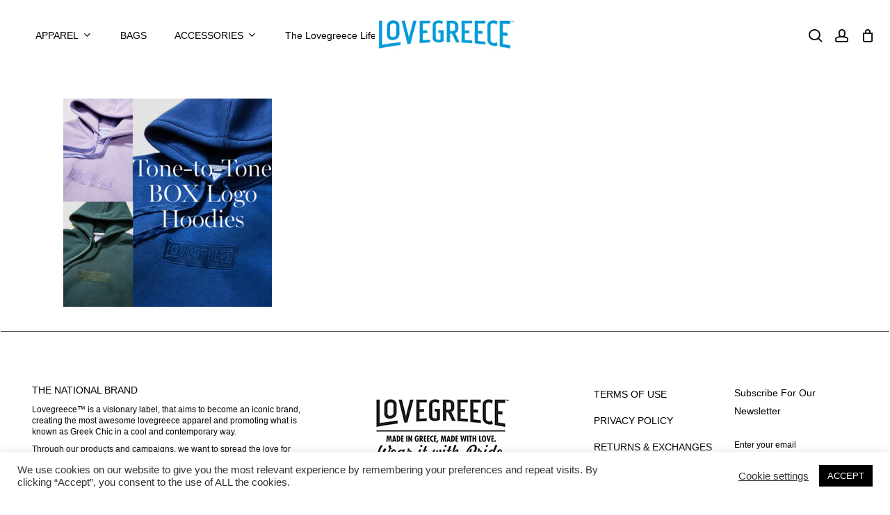

--- FILE ---
content_type: text/html; charset=UTF-8
request_url: https://lovegreece.com.gr/the-international-greek-lovebrand/b_square/
body_size: 30073
content:
<!doctype html>
<html lang="en-US" class="no-js">
<head>
	<meta charset="UTF-8">
	<meta name="viewport" content="width=device-width, initial-scale=1, maximum-scale=1, user-scalable=0" /><meta name='robots' content='index, follow, max-image-preview:large, max-snippet:-1, max-video-preview:-1' />
	<style>img:is([sizes="auto" i], [sizes^="auto," i]) { contain-intrinsic-size: 3000px 1500px }</style>
	
	<!-- This site is optimized with the Yoast SEO plugin v24.7 - https://yoast.com/wordpress/plugins/seo/ -->
	<title>B_Square | Lovegreece™ / The International Greek Lovebrand</title>
	<link rel="canonical" href="https://lovegreece.com.gr/the-international-greek-lovebrand/b_square/" />
	<meta property="og:locale" content="en_US" />
	<meta property="og:type" content="article" />
	<meta property="og:title" content="B_Square | Lovegreece™ / The International Greek Lovebrand" />
	<meta property="og:url" content="https://lovegreece.com.gr/the-international-greek-lovebrand/b_square/" />
	<meta property="og:site_name" content="Lovegreece™ / The International Greek Lovebrand" />
	<meta property="og:image" content="https://lovegreece.com.gr/the-international-greek-lovebrand/b_square" />
	<meta property="og:image:width" content="2560" />
	<meta property="og:image:height" content="2560" />
	<meta property="og:image:type" content="image/jpeg" />
	<script type="application/ld+json" class="yoast-schema-graph">{"@context":"https://schema.org","@graph":[{"@type":"WebPage","@id":"https://lovegreece.com.gr/the-international-greek-lovebrand/b_square/","url":"https://lovegreece.com.gr/the-international-greek-lovebrand/b_square/","name":"B_Square | Lovegreece™ / The International Greek Lovebrand","isPartOf":{"@id":"https://lovegreece.com.gr/#website"},"primaryImageOfPage":{"@id":"https://lovegreece.com.gr/the-international-greek-lovebrand/b_square/#primaryimage"},"image":{"@id":"https://lovegreece.com.gr/the-international-greek-lovebrand/b_square/#primaryimage"},"thumbnailUrl":"https://lovegreece.com.gr/wp-content/uploads/B_Square-scaled.jpg","datePublished":"2021-12-01T10:51:39+00:00","breadcrumb":{"@id":"https://lovegreece.com.gr/the-international-greek-lovebrand/b_square/#breadcrumb"},"inLanguage":"en-US","potentialAction":[{"@type":"ReadAction","target":["https://lovegreece.com.gr/the-international-greek-lovebrand/b_square/"]}]},{"@type":"ImageObject","inLanguage":"en-US","@id":"https://lovegreece.com.gr/the-international-greek-lovebrand/b_square/#primaryimage","url":"https://lovegreece.com.gr/wp-content/uploads/B_Square-scaled.jpg","contentUrl":"https://lovegreece.com.gr/wp-content/uploads/B_Square-scaled.jpg","width":2560,"height":2560},{"@type":"BreadcrumbList","@id":"https://lovegreece.com.gr/the-international-greek-lovebrand/b_square/#breadcrumb","itemListElement":[{"@type":"ListItem","position":1,"name":"Home","item":"https://lovegreece.com.gr/"},{"@type":"ListItem","position":2,"name":"Lovegreece Home Page","item":"https://lovegreece.com.gr/"},{"@type":"ListItem","position":3,"name":"B_Square"}]},{"@type":"WebSite","@id":"https://lovegreece.com.gr/#website","url":"https://lovegreece.com.gr/","name":"Lovegreece™ / The International Greek Lovebrand","description":"The International Greek Lovebrand","publisher":{"@id":"https://lovegreece.com.gr/#organization"},"potentialAction":[{"@type":"SearchAction","target":{"@type":"EntryPoint","urlTemplate":"https://lovegreece.com.gr/?s={search_term_string}"},"query-input":{"@type":"PropertyValueSpecification","valueRequired":true,"valueName":"search_term_string"}}],"inLanguage":"en-US"},{"@type":"Organization","@id":"https://lovegreece.com.gr/#organization","name":"LOVEGREECE","url":"https://lovegreece.com.gr/","logo":{"@type":"ImageObject","inLanguage":"en-US","@id":"https://lovegreece.com.gr/#/schema/logo/image/","url":"https://lovegreece.com.gr/wp-content/uploads/LOGO-SUPERFINAL_Small-e1586350213393.png","contentUrl":"https://lovegreece.com.gr/wp-content/uploads/LOGO-SUPERFINAL_Small-e1586350213393.png","width":400,"height":101,"caption":"LOVEGREECE"},"image":{"@id":"https://lovegreece.com.gr/#/schema/logo/image/"}}]}</script>
	<!-- / Yoast SEO plugin. -->


<link rel='dns-prefetch' href='//www.googletagmanager.com' />
<link rel='dns-prefetch' href='//fonts.googleapis.com' />
<link rel="alternate" type="application/rss+xml" title="Lovegreece™ / The International Greek Lovebrand &raquo; Feed" href="https://lovegreece.com.gr/feed/" />
<link rel="alternate" type="application/rss+xml" title="Lovegreece™ / The International Greek Lovebrand &raquo; Comments Feed" href="https://lovegreece.com.gr/comments/feed/" />
<link rel='stylesheet' id='wp-block-library-css' href='https://lovegreece.com.gr/wp-includes/css/dist/block-library/style.min.css?ver=6.7.4' type='text/css' media='all' />
<link rel='stylesheet' id='wp-components-css' href='https://lovegreece.com.gr/wp-includes/css/dist/components/style.min.css?ver=6.7.4' type='text/css' media='all' />
<link rel='stylesheet' id='wp-preferences-css' href='https://lovegreece.com.gr/wp-includes/css/dist/preferences/style.min.css?ver=6.7.4' type='text/css' media='all' />
<link rel='stylesheet' id='wp-block-editor-css' href='https://lovegreece.com.gr/wp-includes/css/dist/block-editor/style.min.css?ver=6.7.4' type='text/css' media='all' />
<link rel='stylesheet' id='popup-maker-block-library-style-css' href='https://lovegreece.com.gr/wp-content/plugins/popup-maker/dist/packages/block-library-style.css?ver=dbea705cfafe089d65f1' type='text/css' media='all' />
<style id='getwooplugins-attribute-filter-style-inline-css' type='text/css'>
.storepress-search-list-wrapper{display:flex;flex-direction:column;gap:1px}.storepress-components-search-control{margin-bottom:0!important;position:relative}.storepress-components-search-control input[type=search].storepress-components-search-control__input{background:#f0f0f0;border:none;border-radius:2px;box-shadow:0 0 0 transparent;display:block;font-family:-apple-system,BlinkMacSystemFont,Segoe UI,Roboto,Oxygen-Sans,Ubuntu,Cantarell,Helvetica Neue,sans-serif;font-size:16px;height:48px;line-height:normal;margin-left:0;margin-right:0;padding:16px 48px 16px 16px;transition:box-shadow .1s linear;width:100%}@media(prefers-reduced-motion:reduce){.storepress-components-search-control input[type=search].storepress-components-search-control__input{transition-delay:0s;transition-duration:0s}}@media(min-width:600px){.storepress-components-search-control input[type=search].storepress-components-search-control__input{font-size:13px;line-height:normal}}.storepress-components-search-control input[type=search].storepress-components-search-control__input:focus{border-color:var(--wp-admin-theme-color);box-shadow:0 0 0 .5px var(--wp-admin-theme-color);outline:2px solid transparent}.storepress-components-search-control input[type=search].storepress-components-search-control__input::-webkit-input-placeholder{color:rgba(30,30,30,.62)}.storepress-components-search-control input[type=search].storepress-components-search-control__input::-moz-placeholder{color:rgba(30,30,30,.62);opacity:1}.storepress-components-search-control input[type=search].storepress-components-search-control__input:-ms-input-placeholder{color:rgba(30,30,30,.62)}@media(min-width:600px){.storepress-components-search-control input[type=search].storepress-components-search-control__input{font-size:13px}}.storepress-components-search-control input[type=search].storepress-components-search-control__input:focus{background:#fff;box-shadow:inset 0 0 0 var(--wp-admin-border-width-focus) var(--wp-components-color-accent,var(--wp-admin-theme-color,#3858e9))}.storepress-components-search-control input[type=search].storepress-components-search-control__input::-moz-placeholder{color:#757575}.storepress-components-search-control input[type=search].storepress-components-search-control__input::placeholder{color:#757575}.storepress-components-search-control input[type=search].storepress-components-search-control__input::-webkit-search-cancel-button,.storepress-components-search-control input[type=search].storepress-components-search-control__input::-webkit-search-decoration,.storepress-components-search-control input[type=search].storepress-components-search-control__input::-webkit-search-results-button,.storepress-components-search-control input[type=search].storepress-components-search-control__input::-webkit-search-results-decoration{-webkit-appearance:none}.storepress-components-search-control__icon{align-items:center;bottom:0;display:flex;justify-content:center;position:absolute;right:12px;top:0;width:24px}.storepress-components-search-control__icon>svg{margin:8px 0}.storepress-components-search-control__input-wrapper{position:relative}.storepress-search-list-search-result-wrapper{border:1px solid #f0f0f0}.storepress-search-list-search-result-wrapper li,.storepress-search-list-search-result-wrapper ul{list-style:none;margin:0;padding:0}.storepress-search-list-search-result-wrapper ul{border:1px solid #f0f0f0;max-height:40vh;overflow:auto}.storepress-search-list-search-result-wrapper li{align-items:center;border-bottom:1px solid #f0f0f0;color:#2f2f2f;display:flex;font-family:-apple-system,BlinkMacSystemFont,Segoe UI,Roboto,Oxygen-Sans,Ubuntu,Cantarell,Helvetica Neue,sans-serif;font-size:13px;gap:5px;padding:8px}.storepress-search-list-search-result-wrapper li.selected,.storepress-search-list-search-result-wrapper li:hover{background-color:#f0f0f0}.storepress-search-list-search-result-wrapper li:last-child{border-bottom:none}.storepress-search-list-search-result-wrapper li input{height:20px;margin:0;padding:0;width:20px}.storepress-search-list-search-result-wrapper li input[type=radio]{-webkit-appearance:auto;box-shadow:none}.storepress-search-list-search-result-wrapper li input[type=radio]:before{display:none}.storepress-search-list-search-result-wrapper li .storepress-search-list-search-result-item{background-color:#fff}.storepress-search-list-search-result-wrapper li .storepress-search-list-search-result-item__label{cursor:pointer}.storepress-search-list-search-result-wrapper li .storepress-search-list-search-result-item__title{box-sizing:content-box;height:20px;padding:4px}.storepress-search-list-search-result-wrapper li .storepress-search-list-search-result-item__meta{background-color:#ddd;border-radius:5px;padding:4px}
.wp-block-getwooplugins-attribute-filter .filter-items{display:flex;flex-direction:column;float:none!important;gap:10px;margin:0;padding:0}.wp-block-getwooplugins-attribute-filter .filter-items li{list-style:none}.wp-block-getwooplugins-attribute-filter .filter-items.enabled-filter-display-limit-mode .filter-item:not(.selected):nth-child(n+10){display:none!important}.wp-block-getwooplugins-attribute-filter .filter-items.enabled-filter-display-limit-mode .filter-item-more{align-self:flex-end;display:flex}.wp-block-getwooplugins-attribute-filter.is-style-button .filter-items.enabled-filter-display-limit-mode .filter-item-more{align-items:center;align-self:auto}.wp-block-getwooplugins-attribute-filter .filter-item-more{display:none}.wp-block-getwooplugins-attribute-filter .filter-item{align-items:center;display:flex;flex-direction:row;gap:10px;justify-content:space-between}.wp-block-getwooplugins-attribute-filter .filter-item .item{border:2px solid #fff;box-shadow:var(--wvs-item-box-shadow,0 0 0 1px #a8a8a8);box-sizing:border-box;display:block;height:100%;transition:box-shadow .2s ease;width:100%}.wp-block-getwooplugins-attribute-filter .filter-item .item:hover{box-shadow:var(--wvs-hover-item-box-shadow,0 0 0 3px #ddd)}.wp-block-getwooplugins-attribute-filter .filter-item .text{display:inline-block;font-size:.875em}.wp-block-getwooplugins-attribute-filter .filter-item.style-squared .count,.wp-block-getwooplugins-attribute-filter .filter-item.style-squared .item{border-radius:3px}.wp-block-getwooplugins-attribute-filter .filter-item.style-rounded .item{border-radius:100%}.wp-block-getwooplugins-attribute-filter .filter-item.style-rounded .count{border-radius:12px}.wp-block-getwooplugins-attribute-filter .filter-item-wrapper{align-items:center;display:flex;gap:10px}.wp-block-getwooplugins-attribute-filter .filter-item-contents{display:flex;height:var(--wvs-archive-product-item-height,30px);justify-content:center;position:relative;width:var(--wvs-archive-product-item-width,30px)}.wp-block-getwooplugins-attribute-filter .filter-item .count{border:1px solid rgba(0,0,0,.102);color:#000;font-size:12px;line-height:10px;min-width:10px;padding:5px;text-align:center}.wp-block-getwooplugins-attribute-filter .filter-item-inner{width:100%}.wp-block-getwooplugins-attribute-filter .filter-item.selected{order:-1}.wp-block-getwooplugins-attribute-filter .filter-item.selected .item{box-shadow:var(--wvs-selected-item-box-shadow,0 0 0 2px #000)}.wp-block-getwooplugins-attribute-filter .filter-item.selected .filter-item-inner:before{background-image:var(--wvs-tick);background-position:50%;background-repeat:no-repeat;background-size:60%;content:" ";display:block;height:100%;position:absolute;width:100%}.wp-block-getwooplugins-attribute-filter .filter-item.selected .count{background:#000;border:1px solid #000;color:#fff}.wp-block-getwooplugins-attribute-filter.is-style-button .filter-items{flex-direction:row;flex-wrap:wrap}.wp-block-getwooplugins-attribute-filter.is-style-button .filter-item{border:1px solid rgba(0,0,0,.102);border-radius:3px;margin:0;padding:5px 8px 5px 5px}.wp-block-getwooplugins-attribute-filter.is-style-button .filter-item.style-rounded{border-radius:40px}.wp-block-getwooplugins-attribute-filter.is-style-button .filter-item.selected{border:1px solid #000}

</style>
<style id='global-styles-inline-css' type='text/css'>
:root{--wp--preset--aspect-ratio--square: 1;--wp--preset--aspect-ratio--4-3: 4/3;--wp--preset--aspect-ratio--3-4: 3/4;--wp--preset--aspect-ratio--3-2: 3/2;--wp--preset--aspect-ratio--2-3: 2/3;--wp--preset--aspect-ratio--16-9: 16/9;--wp--preset--aspect-ratio--9-16: 9/16;--wp--preset--color--black: #000000;--wp--preset--color--cyan-bluish-gray: #abb8c3;--wp--preset--color--white: #ffffff;--wp--preset--color--pale-pink: #f78da7;--wp--preset--color--vivid-red: #cf2e2e;--wp--preset--color--luminous-vivid-orange: #ff6900;--wp--preset--color--luminous-vivid-amber: #fcb900;--wp--preset--color--light-green-cyan: #7bdcb5;--wp--preset--color--vivid-green-cyan: #00d084;--wp--preset--color--pale-cyan-blue: #8ed1fc;--wp--preset--color--vivid-cyan-blue: #0693e3;--wp--preset--color--vivid-purple: #9b51e0;--wp--preset--gradient--vivid-cyan-blue-to-vivid-purple: linear-gradient(135deg,rgba(6,147,227,1) 0%,rgb(155,81,224) 100%);--wp--preset--gradient--light-green-cyan-to-vivid-green-cyan: linear-gradient(135deg,rgb(122,220,180) 0%,rgb(0,208,130) 100%);--wp--preset--gradient--luminous-vivid-amber-to-luminous-vivid-orange: linear-gradient(135deg,rgba(252,185,0,1) 0%,rgba(255,105,0,1) 100%);--wp--preset--gradient--luminous-vivid-orange-to-vivid-red: linear-gradient(135deg,rgba(255,105,0,1) 0%,rgb(207,46,46) 100%);--wp--preset--gradient--very-light-gray-to-cyan-bluish-gray: linear-gradient(135deg,rgb(238,238,238) 0%,rgb(169,184,195) 100%);--wp--preset--gradient--cool-to-warm-spectrum: linear-gradient(135deg,rgb(74,234,220) 0%,rgb(151,120,209) 20%,rgb(207,42,186) 40%,rgb(238,44,130) 60%,rgb(251,105,98) 80%,rgb(254,248,76) 100%);--wp--preset--gradient--blush-light-purple: linear-gradient(135deg,rgb(255,206,236) 0%,rgb(152,150,240) 100%);--wp--preset--gradient--blush-bordeaux: linear-gradient(135deg,rgb(254,205,165) 0%,rgb(254,45,45) 50%,rgb(107,0,62) 100%);--wp--preset--gradient--luminous-dusk: linear-gradient(135deg,rgb(255,203,112) 0%,rgb(199,81,192) 50%,rgb(65,88,208) 100%);--wp--preset--gradient--pale-ocean: linear-gradient(135deg,rgb(255,245,203) 0%,rgb(182,227,212) 50%,rgb(51,167,181) 100%);--wp--preset--gradient--electric-grass: linear-gradient(135deg,rgb(202,248,128) 0%,rgb(113,206,126) 100%);--wp--preset--gradient--midnight: linear-gradient(135deg,rgb(2,3,129) 0%,rgb(40,116,252) 100%);--wp--preset--font-size--small: 13px;--wp--preset--font-size--medium: 20px;--wp--preset--font-size--large: 36px;--wp--preset--font-size--x-large: 42px;--wp--preset--font-family--inter: "Inter", sans-serif;--wp--preset--font-family--cardo: Cardo;--wp--preset--spacing--20: 0.44rem;--wp--preset--spacing--30: 0.67rem;--wp--preset--spacing--40: 1rem;--wp--preset--spacing--50: 1.5rem;--wp--preset--spacing--60: 2.25rem;--wp--preset--spacing--70: 3.38rem;--wp--preset--spacing--80: 5.06rem;--wp--preset--shadow--natural: 6px 6px 9px rgba(0, 0, 0, 0.2);--wp--preset--shadow--deep: 12px 12px 50px rgba(0, 0, 0, 0.4);--wp--preset--shadow--sharp: 6px 6px 0px rgba(0, 0, 0, 0.2);--wp--preset--shadow--outlined: 6px 6px 0px -3px rgba(255, 255, 255, 1), 6px 6px rgba(0, 0, 0, 1);--wp--preset--shadow--crisp: 6px 6px 0px rgba(0, 0, 0, 1);}:root { --wp--style--global--content-size: 1300px;--wp--style--global--wide-size: 1300px; }:where(body) { margin: 0; }.wp-site-blocks > .alignleft { float: left; margin-right: 2em; }.wp-site-blocks > .alignright { float: right; margin-left: 2em; }.wp-site-blocks > .aligncenter { justify-content: center; margin-left: auto; margin-right: auto; }:where(.is-layout-flex){gap: 0.5em;}:where(.is-layout-grid){gap: 0.5em;}.is-layout-flow > .alignleft{float: left;margin-inline-start: 0;margin-inline-end: 2em;}.is-layout-flow > .alignright{float: right;margin-inline-start: 2em;margin-inline-end: 0;}.is-layout-flow > .aligncenter{margin-left: auto !important;margin-right: auto !important;}.is-layout-constrained > .alignleft{float: left;margin-inline-start: 0;margin-inline-end: 2em;}.is-layout-constrained > .alignright{float: right;margin-inline-start: 2em;margin-inline-end: 0;}.is-layout-constrained > .aligncenter{margin-left: auto !important;margin-right: auto !important;}.is-layout-constrained > :where(:not(.alignleft):not(.alignright):not(.alignfull)){max-width: var(--wp--style--global--content-size);margin-left: auto !important;margin-right: auto !important;}.is-layout-constrained > .alignwide{max-width: var(--wp--style--global--wide-size);}body .is-layout-flex{display: flex;}.is-layout-flex{flex-wrap: wrap;align-items: center;}.is-layout-flex > :is(*, div){margin: 0;}body .is-layout-grid{display: grid;}.is-layout-grid > :is(*, div){margin: 0;}body{padding-top: 0px;padding-right: 0px;padding-bottom: 0px;padding-left: 0px;}:root :where(.wp-element-button, .wp-block-button__link){background-color: #32373c;border-width: 0;color: #fff;font-family: inherit;font-size: inherit;line-height: inherit;padding: calc(0.667em + 2px) calc(1.333em + 2px);text-decoration: none;}.has-black-color{color: var(--wp--preset--color--black) !important;}.has-cyan-bluish-gray-color{color: var(--wp--preset--color--cyan-bluish-gray) !important;}.has-white-color{color: var(--wp--preset--color--white) !important;}.has-pale-pink-color{color: var(--wp--preset--color--pale-pink) !important;}.has-vivid-red-color{color: var(--wp--preset--color--vivid-red) !important;}.has-luminous-vivid-orange-color{color: var(--wp--preset--color--luminous-vivid-orange) !important;}.has-luminous-vivid-amber-color{color: var(--wp--preset--color--luminous-vivid-amber) !important;}.has-light-green-cyan-color{color: var(--wp--preset--color--light-green-cyan) !important;}.has-vivid-green-cyan-color{color: var(--wp--preset--color--vivid-green-cyan) !important;}.has-pale-cyan-blue-color{color: var(--wp--preset--color--pale-cyan-blue) !important;}.has-vivid-cyan-blue-color{color: var(--wp--preset--color--vivid-cyan-blue) !important;}.has-vivid-purple-color{color: var(--wp--preset--color--vivid-purple) !important;}.has-black-background-color{background-color: var(--wp--preset--color--black) !important;}.has-cyan-bluish-gray-background-color{background-color: var(--wp--preset--color--cyan-bluish-gray) !important;}.has-white-background-color{background-color: var(--wp--preset--color--white) !important;}.has-pale-pink-background-color{background-color: var(--wp--preset--color--pale-pink) !important;}.has-vivid-red-background-color{background-color: var(--wp--preset--color--vivid-red) !important;}.has-luminous-vivid-orange-background-color{background-color: var(--wp--preset--color--luminous-vivid-orange) !important;}.has-luminous-vivid-amber-background-color{background-color: var(--wp--preset--color--luminous-vivid-amber) !important;}.has-light-green-cyan-background-color{background-color: var(--wp--preset--color--light-green-cyan) !important;}.has-vivid-green-cyan-background-color{background-color: var(--wp--preset--color--vivid-green-cyan) !important;}.has-pale-cyan-blue-background-color{background-color: var(--wp--preset--color--pale-cyan-blue) !important;}.has-vivid-cyan-blue-background-color{background-color: var(--wp--preset--color--vivid-cyan-blue) !important;}.has-vivid-purple-background-color{background-color: var(--wp--preset--color--vivid-purple) !important;}.has-black-border-color{border-color: var(--wp--preset--color--black) !important;}.has-cyan-bluish-gray-border-color{border-color: var(--wp--preset--color--cyan-bluish-gray) !important;}.has-white-border-color{border-color: var(--wp--preset--color--white) !important;}.has-pale-pink-border-color{border-color: var(--wp--preset--color--pale-pink) !important;}.has-vivid-red-border-color{border-color: var(--wp--preset--color--vivid-red) !important;}.has-luminous-vivid-orange-border-color{border-color: var(--wp--preset--color--luminous-vivid-orange) !important;}.has-luminous-vivid-amber-border-color{border-color: var(--wp--preset--color--luminous-vivid-amber) !important;}.has-light-green-cyan-border-color{border-color: var(--wp--preset--color--light-green-cyan) !important;}.has-vivid-green-cyan-border-color{border-color: var(--wp--preset--color--vivid-green-cyan) !important;}.has-pale-cyan-blue-border-color{border-color: var(--wp--preset--color--pale-cyan-blue) !important;}.has-vivid-cyan-blue-border-color{border-color: var(--wp--preset--color--vivid-cyan-blue) !important;}.has-vivid-purple-border-color{border-color: var(--wp--preset--color--vivid-purple) !important;}.has-vivid-cyan-blue-to-vivid-purple-gradient-background{background: var(--wp--preset--gradient--vivid-cyan-blue-to-vivid-purple) !important;}.has-light-green-cyan-to-vivid-green-cyan-gradient-background{background: var(--wp--preset--gradient--light-green-cyan-to-vivid-green-cyan) !important;}.has-luminous-vivid-amber-to-luminous-vivid-orange-gradient-background{background: var(--wp--preset--gradient--luminous-vivid-amber-to-luminous-vivid-orange) !important;}.has-luminous-vivid-orange-to-vivid-red-gradient-background{background: var(--wp--preset--gradient--luminous-vivid-orange-to-vivid-red) !important;}.has-very-light-gray-to-cyan-bluish-gray-gradient-background{background: var(--wp--preset--gradient--very-light-gray-to-cyan-bluish-gray) !important;}.has-cool-to-warm-spectrum-gradient-background{background: var(--wp--preset--gradient--cool-to-warm-spectrum) !important;}.has-blush-light-purple-gradient-background{background: var(--wp--preset--gradient--blush-light-purple) !important;}.has-blush-bordeaux-gradient-background{background: var(--wp--preset--gradient--blush-bordeaux) !important;}.has-luminous-dusk-gradient-background{background: var(--wp--preset--gradient--luminous-dusk) !important;}.has-pale-ocean-gradient-background{background: var(--wp--preset--gradient--pale-ocean) !important;}.has-electric-grass-gradient-background{background: var(--wp--preset--gradient--electric-grass) !important;}.has-midnight-gradient-background{background: var(--wp--preset--gradient--midnight) !important;}.has-small-font-size{font-size: var(--wp--preset--font-size--small) !important;}.has-medium-font-size{font-size: var(--wp--preset--font-size--medium) !important;}.has-large-font-size{font-size: var(--wp--preset--font-size--large) !important;}.has-x-large-font-size{font-size: var(--wp--preset--font-size--x-large) !important;}.has-inter-font-family{font-family: var(--wp--preset--font-family--inter) !important;}.has-cardo-font-family{font-family: var(--wp--preset--font-family--cardo) !important;}
:where(.wp-block-post-template.is-layout-flex){gap: 1.25em;}:where(.wp-block-post-template.is-layout-grid){gap: 1.25em;}
:where(.wp-block-columns.is-layout-flex){gap: 2em;}:where(.wp-block-columns.is-layout-grid){gap: 2em;}
:root :where(.wp-block-pullquote){font-size: 1.5em;line-height: 1.6;}
</style>
<link rel='stylesheet' id='contact-form-7-css' href='https://lovegreece.com.gr/wp-content/plugins/contact-form-7/includes/css/styles.css?ver=6.0.5' type='text/css' media='all' />
<style id='contact-form-7-inline-css' type='text/css'>
.wpcf7 .wpcf7-recaptcha iframe {margin-bottom: 0;}.wpcf7 .wpcf7-recaptcha[data-align="center"] > div {margin: 0 auto;}.wpcf7 .wpcf7-recaptcha[data-align="right"] > div {margin: 0 0 0 auto;}
</style>
<link rel='stylesheet' id='cookie-law-info-css' href='https://lovegreece.com.gr/wp-content/plugins/cookie-law-info/legacy/public/css/cookie-law-info-public.css?ver=3.2.9' type='text/css' media='all' />
<link rel='stylesheet' id='cookie-law-info-gdpr-css' href='https://lovegreece.com.gr/wp-content/plugins/cookie-law-info/legacy/public/css/cookie-law-info-gdpr.css?ver=3.2.9' type='text/css' media='all' />
<link rel='stylesheet' id='woocommerce-layout-css' href='https://lovegreece.com.gr/wp-content/plugins/woocommerce/assets/css/woocommerce-layout.css?ver=9.7.1' type='text/css' media='all' />
<link rel='stylesheet' id='woocommerce-smallscreen-css' href='https://lovegreece.com.gr/wp-content/plugins/woocommerce/assets/css/woocommerce-smallscreen.css?ver=9.7.1' type='text/css' media='only screen and (max-width: 768px)' />
<link rel='stylesheet' id='woocommerce-general-css' href='https://lovegreece.com.gr/wp-content/plugins/woocommerce/assets/css/woocommerce.css?ver=9.7.1' type='text/css' media='all' />
<style id='woocommerce-inline-inline-css' type='text/css'>
.woocommerce form .form-row .required { visibility: visible; }
</style>
<link rel='stylesheet' id='ppress-frontend-css' href='https://lovegreece.com.gr/wp-content/plugins/wp-user-avatar/assets/css/frontend.min.css?ver=4.15.22' type='text/css' media='all' />
<link rel='stylesheet' id='ppress-flatpickr-css' href='https://lovegreece.com.gr/wp-content/plugins/wp-user-avatar/assets/flatpickr/flatpickr.min.css?ver=4.15.22' type='text/css' media='all' />
<link rel='stylesheet' id='ppress-select2-css' href='https://lovegreece.com.gr/wp-content/plugins/wp-user-avatar/assets/select2/select2.min.css?ver=6.7.4' type='text/css' media='all' />
<link rel='stylesheet' id='woo-variation-gallery-slider-css' href='https://lovegreece.com.gr/wp-content/plugins/woo-variation-gallery/assets/css/slick.min.css?ver=1.8.1' type='text/css' media='all' />
<link rel='stylesheet' id='dashicons-css' href='https://lovegreece.com.gr/wp-includes/css/dashicons.min.css?ver=6.7.4' type='text/css' media='all' />
<link rel='stylesheet' id='woo-variation-gallery-css' href='https://lovegreece.com.gr/wp-content/plugins/woo-variation-gallery/assets/css/frontend.min.css?ver=1743020152' type='text/css' media='all' />
<style id='woo-variation-gallery-inline-css' type='text/css'>
:root {--wvg-thumbnail-item: 4;--wvg-thumbnail-item-gap: 0px;--wvg-single-image-size: 800px;--wvg-gallery-width: 100%;--wvg-gallery-margin: 30px;}/* Default Width */.woo-variation-product-gallery {max-width: 100% !important;width: 100%;}/* Medium Devices, Desktops *//* Small Devices, Tablets */@media only screen and (max-width: 768px) {.woo-variation-product-gallery {width: 720px;max-width: 100% !important;}}/* Extra Small Devices, Phones */@media only screen and (max-width: 480px) {.woo-variation-product-gallery {width: 320px;max-width: 100% !important;}}
</style>
<link rel='stylesheet' id='woo-variation-swatches-css' href='https://lovegreece.com.gr/wp-content/plugins/woo-variation-swatches/assets/css/frontend.min.css?ver=1743020311' type='text/css' media='all' />
<style id='woo-variation-swatches-inline-css' type='text/css'>
:root {
--wvs-tick:url("data:image/svg+xml;utf8,%3Csvg filter='drop-shadow(0px 0px 2px rgb(0 0 0 / .8))' xmlns='http://www.w3.org/2000/svg'  viewBox='0 0 30 30'%3E%3Cpath fill='none' stroke='%23ffffff' stroke-linecap='round' stroke-linejoin='round' stroke-width='4' d='M4 16L11 23 27 7'/%3E%3C/svg%3E");

--wvs-cross:url("data:image/svg+xml;utf8,%3Csvg filter='drop-shadow(0px 0px 5px rgb(255 255 255 / .6))' xmlns='http://www.w3.org/2000/svg' width='72px' height='72px' viewBox='0 0 24 24'%3E%3Cpath fill='none' stroke='%23ff0000' stroke-linecap='round' stroke-width='0.6' d='M5 5L19 19M19 5L5 19'/%3E%3C/svg%3E");
--wvs-position:center;
--wvs-single-product-large-item-width:40px;
--wvs-single-product-large-item-height:40px;
--wvs-single-product-large-item-font-size:16px;
--wvs-single-product-item-width:30px;
--wvs-single-product-item-height:30px;
--wvs-single-product-item-font-size:16px;
--wvs-archive-product-item-width:30px;
--wvs-archive-product-item-height:30px;
--wvs-archive-product-item-font-size:14px;
--wvs-tooltip-background-color:#333333;
--wvs-tooltip-text-color:#ffffff;
--wvs-item-box-shadow:0 0 0 1px #000000;
--wvs-item-background-color:#FFFFFF;
--wvs-item-text-color:#000000;
--wvs-hover-item-box-shadow:0 0 0 1px #000000;
--wvs-hover-item-background-color:#FFFFFF;
--wvs-hover-item-text-color:#000000;
--wvs-selected-item-box-shadow:0 0 0 1px #000000;
--wvs-selected-item-background-color:#000000;
--wvs-selected-item-text-color:#ffffff}
</style>
<link rel='stylesheet' id='brands-styles-css' href='https://lovegreece.com.gr/wp-content/plugins/woocommerce/assets/css/brands.css?ver=9.7.1' type='text/css' media='all' />
<link rel='stylesheet' id='font-awesome-css' href='https://lovegreece.com.gr/wp-content/themes/salient/css/font-awesome-legacy.min.css?ver=4.7.1' type='text/css' media='all' />
<link rel='stylesheet' id='salient-grid-system-css' href='https://lovegreece.com.gr/wp-content/themes/salient/css/build/grid-system.css?ver=17.1.0' type='text/css' media='all' />
<link rel='stylesheet' id='main-styles-css' href='https://lovegreece.com.gr/wp-content/themes/salient/css/build/style.css?ver=17.1.0' type='text/css' media='all' />
<link rel='stylesheet' id='nectar-header-layout-centered-logo-between-menu-css' href='https://lovegreece.com.gr/wp-content/themes/salient/css/build/header/header-layout-centered-logo-between-menu.css?ver=17.1.0' type='text/css' media='all' />
<link rel='stylesheet' id='nectar-cf7-css' href='https://lovegreece.com.gr/wp-content/themes/salient/css/build/third-party/cf7.css?ver=17.1.0' type='text/css' media='all' />
<link rel='stylesheet' id='nectar_default_font_open_sans-css' href='https://fonts.googleapis.com/css?family=Open+Sans%3A300%2C400%2C600%2C700&#038;subset=latin%2Clatin-ext' type='text/css' media='all' />
<link rel='stylesheet' id='responsive-css' href='https://lovegreece.com.gr/wp-content/themes/salient/css/build/responsive.css?ver=17.1.0' type='text/css' media='all' />
<link rel='stylesheet' id='nectar-product-style-classic-css' href='https://lovegreece.com.gr/wp-content/themes/salient/css/build/third-party/woocommerce/product-style-classic.css?ver=17.1.0' type='text/css' media='all' />
<link rel='stylesheet' id='woocommerce-css' href='https://lovegreece.com.gr/wp-content/themes/salient/css/build/woocommerce.css?ver=17.1.0' type='text/css' media='all' />
<link rel='stylesheet' id='select2-css' href='https://lovegreece.com.gr/wp-content/plugins/woocommerce/assets/css/select2.css?ver=9.7.1' type='text/css' media='all' />
<link rel='stylesheet' id='skin-material-css' href='https://lovegreece.com.gr/wp-content/themes/salient/css/build/skin-material.css?ver=17.1.0' type='text/css' media='all' />
<link rel='stylesheet' id='salient-wp-menu-dynamic-css' href='https://lovegreece.com.gr/wp-content/uploads/salient/menu-dynamic.css?ver=10941' type='text/css' media='all' />
<link rel='stylesheet' id='nectar-widget-posts-css' href='https://lovegreece.com.gr/wp-content/themes/salient/css/build/elements/widget-nectar-posts.css?ver=17.1.0' type='text/css' media='all' />
<link rel='stylesheet' id='js_composer_front-css' href='https://lovegreece.com.gr/wp-content/themes/salient/css/build/plugins/js_composer.css?ver=17.1.0' type='text/css' media='all' />
<link rel='stylesheet' id='popup-maker-site-css' href='//lovegreece.com.gr/wp-content/uploads/pum/pum-site-styles.css?generated=1756478954&#038;ver=1.21.5' type='text/css' media='all' />
<link rel='stylesheet' id='dynamic-css-css' href='https://lovegreece.com.gr/wp-content/themes/salient/css/salient-dynamic-styles.css?ver=36087' type='text/css' media='all' />
<style id='dynamic-css-inline-css' type='text/css'>
:root{--nectar-body-border-size:1px;}@media only screen and (min-width:1000px){.page-submenu > .full-width-section,.page-submenu .full-width-content,.full-width-content.blog-fullwidth-wrap,.wpb_row.full-width-content,body .full-width-section .row-bg-wrap,body .full-width-section > .nectar-shape-divider-wrap,body .full-width-section > .video-color-overlay,body[data-aie="zoom-out"] .first-section .row-bg-wrap,body[data-aie="long-zoom-out"] .first-section .row-bg-wrap,body[data-aie="zoom-out"] .top-level.full-width-section .row-bg-wrap,body[data-aie="long-zoom-out"] .top-level.full-width-section .row-bg-wrap,body .full-width-section.parallax_section .row-bg-wrap{margin-left:calc(-50vw + calc( var( --nectar-body-border-size ) * 2 ));margin-left:calc(-50vw + var(--scroll-bar-w)/2 + calc( var( --nectar-body-border-size ) * 2 ));left:calc(50% - var(--nectar-body-border-size));width:calc(100vw - calc( var( --nectar-body-border-size ) * 2 ));width:calc(100vw - var(--scroll-bar-w) - calc( var( --nectar-body-border-size ) * 2 ));}.container-wrap{padding-right:var( --nectar-body-border-size );padding-left:var( --nectar-body-border-size );padding-bottom:var( --nectar-body-border-size );}body{padding-bottom:var( --nectar-body-border-size );}#footer-outer[data-full-width="1"]{padding-right:var( --nectar-body-border-size );padding-left:var( --nectar-body-border-size );}body[data-footer-reveal="1"] #footer-outer{bottom:var( --nectar-body-border-size );}#slide-out-widget-area.fullscreen .bottom-text[data-has-desktop-social="false"],#slide-out-widget-area.fullscreen-alt .bottom-text[data-has-desktop-social="false"]{bottom:calc(var( --nectar-body-border-size ) + 28px);}#header-outer{box-shadow:none;-webkit-box-shadow:none;}.slide-out-hover-icon-effect.small,.slide-out-hover-icon-effect:not(.small){margin-top:var( --nectar-body-border-size );margin-right:var( --nectar-body-border-size );}#slide-out-widget-area-bg.fullscreen-alt{padding:var( --nectar-body-border-size );}#slide-out-widget-area.slide-out-from-right-hover{margin-right:var( --nectar-body-border-size );}.orbit-wrapper div.slider-nav span.left,.swiper-container .slider-prev{margin-left:var( --nectar-body-border-size );}.orbit-wrapper div.slider-nav span.right,.swiper-container .slider-next{margin-right:var( --nectar-body-border-size );}.admin-bar #slide-out-widget-area-bg.fullscreen-alt{padding-top:calc(var( --nectar-body-border-size ) + 32px);}body #header-outer,[data-hhun="1"] #header-outer.detached:not(.scrolling),#slide-out-widget-area.fullscreen .bottom-text{margin-top:var( --nectar-body-border-size );padding-right:var( --nectar-body-border-size );padding-left:var( --nectar-body-border-size );}#nectar_fullscreen_rows{margin-top:var( --nectar-body-border-size );}#slide-out-widget-area.fullscreen .off-canvas-social-links{padding-right:var( --nectar-body-border-size );}#slide-out-widget-area.fullscreen .off-canvas-social-links,#slide-out-widget-area.fullscreen .bottom-text{padding-bottom:var( --nectar-body-border-size );}body[data-button-style] .section-down-arrow,.scroll-down-wrap.no-border .section-down-arrow,[data-full-width="true"][data-fullscreen="true"] .swiper-wrapper .slider-down-arrow{bottom:calc(16px + var( --nectar-body-border-size ));}.ascend #search-outer #search #close,#page-header-bg .pagination-navigation{margin-right:var( --nectar-body-border-size );}#to-top{right:calc(var( --nectar-body-border-size ) + 17px);margin-bottom:var( --nectar-body-border-size );}body[data-header-color="light"] #header-outer:not(.transparent) .sf-menu > li > ul{border-top:none;}.nectar-social.fixed{margin-bottom:var( --nectar-body-border-size );margin-right:var( --nectar-body-border-size );}.page-submenu.stuck{padding-left:var( --nectar-body-border-size );padding-right:var( --nectar-body-border-size );}#fp-nav{padding-right:var( --nectar-body-border-size );}:root{--nectar-body-border-color:#ffffff;}.body-border-left{background-color:#ffffff;width:var( --nectar-body-border-size );}.body-border-right{background-color:#ffffff;width:var( --nectar-body-border-size );}.body-border-bottom{background-color:#ffffff;height:var( --nectar-body-border-size );}.body-border-top{background-color:#ffffff;height:var( --nectar-body-border-size );}}#header-outer:not([data-using-secondary="1"]):not(.transparent),body.ascend #search-outer,body[data-slide-out-widget-area-style="fullscreen-alt"] #header-outer:not([data-using-secondary="1"]),#nectar_fullscreen_rows,body #slide-out-widget-area-bg{margin-top:0!important;}.body-border-top{z-index:9997;}body:not(.material) #slide-out-widget-area.slide-out-from-right{z-index:9997;}body #header-outer,body[data-slide-out-widget-area-style="slide-out-from-right-hover"] #header-outer{z-index:9998;}@media only screen and (min-width:1000px){body[data-user-set-ocm="off"].material #header-outer[data-full-width="true"],body[data-user-set-ocm="off"].ascend #header-outer{z-index:10010;}}@media only screen and (min-width:1000px){body #slide-out-widget-area.slide-out-from-right-hover{z-index:9996;}#header-outer[data-full-width="true"]:not([data-transparent-header="true"]) header > .container,#header-outer[data-full-width="true"][data-transparent-header="true"].pseudo-data-transparent header > .container{padding-left:0;padding-right:0;}}@media only screen and (max-width:1080px) and (min-width:1000px){.ascend[data-slide-out-widget-area="true"] #header-outer[data-full-width="true"]:not([data-transparent-header="true"]) header > .container{padding-left:0;padding-right:0;}}body[data-header-search="false"][data-slide-out-widget-area="false"].ascend #header-outer[data-full-width="true"][data-cart="true"]:not([data-transparent-header="true"]) header > .container{padding-right:28px;}body[data-slide-out-widget-area-style="slide-out-from-right"] #header-outer[data-header-resize="0"]{-webkit-transition:-webkit-transform 0.7s cubic-bezier(0.645,0.045,0.355,1),background-color 0.3s cubic-bezier(0.215,0.61,0.355,1),box-shadow 0.40s ease,margin 0.3s cubic-bezier(0.215,0.61,0.355,1)!important;transition:transform 0.7s cubic-bezier(0.645,0.045,0.355,1),background-color 0.3s cubic-bezier(0.215,0.61,0.355,1),box-shadow 0.40s ease,margin 0.3s cubic-bezier(0.215,0.61,0.355,1)!important;}@media only screen and (min-width:1000px){body div.portfolio-items[data-gutter*="px"][data-col-num="elastic"]{padding:0!important;}}body #header-outer[data-transparent-header="true"].transparent{transition:none;-webkit-transition:none;}body[data-slide-out-widget-area-style="fullscreen-alt"] #header-outer{transition:background-color 0.3s cubic-bezier(0.215,0.61,0.355,1);-webkit-transition:background-color 0.3s cubic-bezier(0.215,0.61,0.355,1);}@media only screen and (min-width:1000px){body.ascend[data-slide-out-widget-area="false"] #header-outer[data-header-resize="0"][data-cart="true"]:not(.transparent){z-index:100000;}}#header-space{background-color:#ffffff}@media only screen and (min-width:1000px){body #ajax-content-wrap.no-scroll{min-height:calc(100vh - 102px);height:calc(100vh - 102px)!important;}}@media only screen and (min-width:1000px){#page-header-wrap.fullscreen-header,#page-header-wrap.fullscreen-header #page-header-bg,html:not(.nectar-box-roll-loaded) .nectar-box-roll > #page-header-bg.fullscreen-header,.nectar_fullscreen_zoom_recent_projects,#nectar_fullscreen_rows:not(.afterLoaded) > div{height:calc(100vh - 101px);}.wpb_row.vc_row-o-full-height.top-level,.wpb_row.vc_row-o-full-height.top-level > .col.span_12{min-height:calc(100vh - 101px);}html:not(.nectar-box-roll-loaded) .nectar-box-roll > #page-header-bg.fullscreen-header{top:102px;}.nectar-slider-wrap[data-fullscreen="true"]:not(.loaded),.nectar-slider-wrap[data-fullscreen="true"]:not(.loaded) .swiper-container{height:calc(100vh - 100px)!important;}.admin-bar .nectar-slider-wrap[data-fullscreen="true"]:not(.loaded),.admin-bar .nectar-slider-wrap[data-fullscreen="true"]:not(.loaded) .swiper-container{height:calc(100vh - 100px - 32px)!important;}}.admin-bar[class*="page-template-template-no-header"] .wpb_row.vc_row-o-full-height.top-level,.admin-bar[class*="page-template-template-no-header"] .wpb_row.vc_row-o-full-height.top-level > .col.span_12{min-height:calc(100vh - 32px);}body[class*="page-template-template-no-header"] .wpb_row.vc_row-o-full-height.top-level,body[class*="page-template-template-no-header"] .wpb_row.vc_row-o-full-height.top-level > .col.span_12{min-height:100vh;}@media only screen and (max-width:999px){.using-mobile-browser #nectar_fullscreen_rows:not(.afterLoaded):not([data-mobile-disable="on"]) > div{height:calc(100vh - 100px);}.using-mobile-browser .wpb_row.vc_row-o-full-height.top-level,.using-mobile-browser .wpb_row.vc_row-o-full-height.top-level > .col.span_12,[data-permanent-transparent="1"].using-mobile-browser .wpb_row.vc_row-o-full-height.top-level,[data-permanent-transparent="1"].using-mobile-browser .wpb_row.vc_row-o-full-height.top-level > .col.span_12{min-height:calc(100vh - 100px);}html:not(.nectar-box-roll-loaded) .nectar-box-roll > #page-header-bg.fullscreen-header,.nectar_fullscreen_zoom_recent_projects,.nectar-slider-wrap[data-fullscreen="true"]:not(.loaded),.nectar-slider-wrap[data-fullscreen="true"]:not(.loaded) .swiper-container,#nectar_fullscreen_rows:not(.afterLoaded):not([data-mobile-disable="on"]) > div{height:calc(100vh - 47px);}.wpb_row.vc_row-o-full-height.top-level,.wpb_row.vc_row-o-full-height.top-level > .col.span_12{min-height:calc(100vh - 47px);}body[data-transparent-header="false"] #ajax-content-wrap.no-scroll{min-height:calc(100vh - 47px);height:calc(100vh - 47px);}}.woocommerce.single-product #single-meta{position:relative!important;top:0!important;margin:0;left:8px;height:auto;}.woocommerce.single-product #single-meta:after{display:block;content:" ";clear:both;height:1px;}.woocommerce ul.products li.product.material,.woocommerce-page ul.products li.product.material{background-color:#ffffff;}.woocommerce ul.products li.product.minimal .product-wrap,.woocommerce ul.products li.product.minimal .background-color-expand,.woocommerce-page ul.products li.product.minimal .product-wrap,.woocommerce-page ul.products li.product.minimal .background-color-expand{background-color:#ffffff;}.screen-reader-text,.nectar-skip-to-content:not(:focus){border:0;clip:rect(1px,1px,1px,1px);clip-path:inset(50%);height:1px;margin:-1px;overflow:hidden;padding:0;position:absolute!important;width:1px;word-wrap:normal!important;}.row .col img:not([srcset]){width:auto;}.row .col img.img-with-animation.nectar-lazy:not([srcset]){width:100%;}
/* .height-full-viewport { height: 100vh; overflow: hidden; }
.height-100-perc { height: 100%; } */
.layered-text { position: absolute; left: 30px; bottom: 28px; }

.margin-bottom-zero { margin-bottom: 0 !important; }
.margin-bottom-zero-h1 h1,
.margin-bottom-zero-h2 h2,
.margin-bottom-zero-h3 h3 { margin-bottom: 0 !important; }

/* layered text colors  */
.layered-text.text-white p,
.layered-text.text-white a,
.layered-text.text-white h1,
.layered-text.text-white h2,
.layered-text.text-white h3,
.layered-text.text-white h4 { color: #FFFFFF; margin-bottom: 0; }

/* carousel nav arrows fix position */
body .products-carousel .carousel-prev,
body .products-carousel .carousel-next { top: 49% !important; } 

/* cards text position */
.wpb_text_column.products-slider-text-header { padding-left: 22px; padding-right: 22px; padding-top: 30px; }
.wpb_text_column.products-slider-text-header h1, 
.wpb_text_column.products-slider-text-header h2, 
.wpb_text_column.products-slider-text-header h3 { margin-bottom: 0; }

/* products slides - no effect */
.woocommerce ul.products li.product.minimal .background-color-expand { transform: scale(1, 1) !important; }
.products li.product.minimal.hover-bound .product-meta { transform: translateY(0px) translatex(0px) !important; }
li.product.minimal .product-wrap img { border-radius: none; }

@media only screen and (max-width: 640px) {
    .img-with-aniamtion-wrap .hover-wrap .hover-wrap-inner img.img-with-animation { max-height: 100vh; }
}
/* menu position  */
@media only screen and (min-width: 1000px) {
    #header-outer[data-lhe="animated_underline"] #top nav > ul > li > a, #top nav > ul > li[class*="button_solid_color"] > a, body #header-outer[data-lhe="default"] #top nav .sf-menu > li[class*="button_solid_color"] > a:hover, #header-outer[data-lhe="animated_underline"] #top nav > .sf-menu > li[class*="button_bordered"] > a, #top nav > ul > li[class*="button_bordered"] > a,
    body #header-outer.transparent #top nav > ul > li[class*="button_bordered"] > a,
    body #header-outer[data-lhe="default"] #top nav .sf-menu > li[class*="button_bordered"] > a:hover,
    body #header-outer.transparent #top nav > ul > li[class*="button_solid_color"] > a, #header-outer[data-lhe="animated_underline"] #top nav > ul > li[class*="button_solid_color"] > a {
        padding-left: 0; 
    }
    
    #header-outer[data-lhe="animated_underline"] #top nav > ul > li > a, #top nav > ul > li[class*="button_solid_color"] > a, body #header-outer[data-lhe="default"] #top nav .sf-menu > li[class*="button_solid_color"] > a:hover, #header-outer[data-lhe="animated_underline"] #top nav > .sf-menu > li[class*="button_bordered"] > a, #top nav > ul > li[class*="button_bordered"] > a, body #header-outer.transparent #top nav > ul > li[class*="button_bordered"] > a, body #header-outer[data-lhe="default"] #top nav .sf-menu > li[class*="button_bordered"] > a:hover, body #header-outer.transparent #top nav > ul > li[class*="button_solid_color"] > a, #header-outer[data-lhe="animated_underline"] #top nav > ul > li[class*="button_solid_color"] > a { margin-right: 10px; }
    
    #top { padding-left: 20px; padding-right: 20px; }
    #header-outer[data-format="centered-logo-between-menu"] #top .span_9, #header-outer[data-format="centered-logo-between-menu"] #top .span_9 nav {
        padding-left: 0!important; 
    }
    #header-outer:not([data-format="left-header"]) #top > .container > .row, #header-outer:not([data-format="left-header"]) #top > .container > .row nav, #header-outer:not([data-format="left-header"]) #top > .container > .row nav >ul, #header-outer:not([data-format="left-header"]) #top > .container > .row nav >ul > li {
        margin-right: 0!important;
    }
    #header-outer[data-format="centered-menu"] #top .span_9 nav .sf-menu:not(.buttons), #header-outer[data-format="centered-logo-between-menu"] #top .span_9 nav .sf-menu:not(.buttons), #header-outer[data-format="centered-menu-under-logo"] #top .span_9 nav, #header-outer[data-format="centered-menu-bottom-bar"] #top .span_9 nav {
        justify-content: flex-start!important;
    }
   #header-outer[data-transparent-header="true"][data-transparent-shadow-helper="true"].transparent:not(.dark-slide):before {
        background: rgba(0,0,0,0.0);
        height: 100%;
        content: '';
    }
    .align-content-flex-start { align-content: flex-start; }
    .vc_row.vc_row-o-columns-middle.vc_row-o-full-height > .span_12 {  }
    
    /* footer */
    /* .menu-footer-menu-container { text-align: center; } */
    #footer-outer .row { padding-top: 30px; padding-bottom: 30px; }
    #footer-outer[data-full-width="1"] .container { padding: 0 45px; }
    
    #footer-widgets .col.span_3.one-fourths:nth-child(1) { width: 37%; }
    #footer-widgets .col.span_3.one-fourths:nth-child(2) { width: 25%; text-align: center; margin-right: 0; }
    
    #footer-widgets .col.span_3.one-fourths:nth-child(3) { width: 16%; margin-left: 6%; margin-right: 1%; }
    #footer-widgets .col.span_3.one-fourths:nth-child(4) { width: 15%; margin-right: 0; }
    
    /* products list - center align */
    .single-product .product[data-tab-pos="in_sidebar"] > .single-product-summary, .single-product .product > .summary.entry-summary { text-align: center; }
    .woocommerce div.product form.cart .variations, .woocommerce .variations, .nectar-quick-view-box .variations, .woocommerce .nectar-quick-view-box div.product form.cart .variations { margin-left: auto; margin-right: auto; }
    .woocommerce div.product form.cart div.quantity, .woocommerce-page div.product form.cart div.quantity, .woocommerce #content div.product form.cart div.quantity, .woocommerce-page #content div.product form.cart div.quantity { margin-left: auto; margin-right: auto; display: flex; justify-content: center; }
    .woocommerce-page button[type="submit"].single_add_to_cart_button,
    body[data-form-submit="regular"].woocommerce-page .container-wrap button[type=submit].single_add_to_cart_button { float: none; margin-left: auto; margin-right: auto; }
    
    /* archives less space from swatches */
    .products li.product.minimal.hover-bound .product-meta { padding-bottom: 5px; }
    .products .woo-variation-swatches .wvs-archive-variation-wrapper .variations>li { margin: 0 0 10px; }
    .products .woo-variation-swatches .wvs-archive-variation-wrapper .variations>li .fancy-select-wrap { padding-top: 0; }
    
    /* carousel home page */
    .full-width-content .vc_span12 .carousel-wrap.products-carousel, .full-width-content .vc_col-sm-12 .carousel-wrap.products-carousel { padding-left: 18px; padding-right: 18px; }
    
    /* product side quamtity labels-prices etc.  */
    .single-product div.product h1.product_title { line-height: 1.1em; }
    .woocommerce .summary .price, .woocommerce div.product .summary p.price { margin-top: 10px; padding-bottom: 0.3em; } 
    .woocommerce div.product form.cart .variations, .woocommerce .variations, .nectar-quick-view-box .variations, .woocommerce .nectar-quick-view-box div.product form.cart .variations { margin-bottom: 10px; }
    .woocommerce-variation-add-to-cart.woocommerce-variation-add-to-cart-enabled { margin-top : 0; text-align: center; }
    .woocommerce-page button[type="submit"].single_add_to_cart_button, body[data-form-submit="regular"].woocommerce-page .container-wrap button[type=submit].single_add_to_cart_button { border-radius: 0 !important; }
    .woocommerce .summary .price, .woocommerce div.product .summary p.price { font-size: 20px; }
}

/* footer text size */
.footer-about-history * { font-size: 12px !important; line-height: 1.4em; margin-bottom: 0.8em; padding-bottom: 0 !important; }
#footer-widgets { border-top: 1px solid #515151; }


#header-outer[data-full-width="true"] #mobile-menu:before { width: calc(40vw + 60px); } 
#header-outer #mobile-menu > .inner { max-width: 40%; }

/* footer menu font */
.material #footer-outer #footer-widgets .col ul li a { font-size: 14px; text-transform: uppercase; }
.material #footer-outer #footer-widgets .one-fourths.right-edge h4 { font-size: 14px; }
.material #footer-outer #footer-widgets .one-fourths.right-edge label { font-size: 12px; }

/* product - hide woocommerce-variation-description before add button */
body.product-template-default.single.single-product .variations_form .woocommerce-variation .woocommerce-variation-description { display: none; }
/* body.product-template-default.single.single-product .variations_form .woocommerce-variation .woocommerce-variation-availability { display: none; }
*/
body.product-template-default.single.single-product  .variations_form .woocommerce-variation .woocommerce-variation-availability .stock.out-of-stock { display: none !important; }
body.product-template-default.single.single-product .outofstock .variations_form .woocommerce-variation .woocommerce-variation-availability .stock.out-of-stock { display: inline-block !important; background: black; color: white !important; }

body.archive .woocommerce-variation-availability, .related.products .woocommerce-variation-availability { float:right; }
body.archive .woocommerce-variation-availability .stock, .related.products .woocommerce-variation-availability .stock { padding-bottom: 0 !important; }

/* product - tabs styling */
body.product-template-default.single.single-product div.product .woocommerce-tabs .full-width-content[data-tab-style="fullwidth"] ul.tabs { margin: 10px 0 10px 0 }
body.product-template-default.single.single-product div.product .woocommerce-tabs > .full-width-content { width: auto !important; margin-left: 0px !important; }

/* hide product tabs -> description title */
.woocommerce div.product .woocommerce-tabs .full-width-content[data-tab-style="fullwidth"] ul.tabs li { display: none; }

/* popup -  */
.pum-container .wpb_column .column-bg-overlay-wrap { display: none; }

/* carousel - products - home fix - swatches  */
/*
.caroufredsel_wrapper ul.variable-items-wrapper { display: none!important; }
.caroufredsel_wrapper .wvs-archive-variation-wrapper .variable-item:not(.radio-variable-item) { width: 30px !important;  }
*/

/* woo commerce - reset variation button */
.woocommerce .reset_variations, .nectar-quick-view-box .reset_variations { display: none !important; }
body.product-template-default .woocommerce .variations, td.label { display: none !important; }

/* swatches size - rectangle */
.woo-variation-swatches .variable-items-wrapper { justify-content: center; }
.woo-variation-swatches .variable-items-wrapper[aria-label="Size"] li { border-radius: 0 !important; }

.woo-variation-swatches .variable-items-wrapper[data-attribute_values*="years"] li { width: 45px; height: 35px; }
.woo-variation-swatches .variable-items-wrapper[data-attribute_values*="years"] li span { font-size: 14px; }


.__js-product-dyn-variations-subtitle { display: block; font-style: italic; }

/* product / add to cart button */
.woocommerce-page button[type="submit"].single_add_to_cart_button, body[data-form-submit="regular"].woocommerce-page .container-wrap button[type=submit].single_add_to_cart_button { min-width: 250px; max-width: 430px; width: 100%; }


#footer-outer .widget.widget_media_image img { max-width: 250px !important; }

/* instagrem / carousel */
.iscwp-img-wrp .iscwp-meta { background: transparent; }
.iscwp-gallery-slider-wrp  .wpb_row.full-width-content img, 
.iscwp-gallery-slider-wrp  .wpb_row.full-width-content .img-with-aniamtion-wrap, 
.iscwp-gallery-slider-wrp  .wpb_row.full-width-content .img-with-aniamtion-wrap .hover-wrap { height: 100% !important; object-fit: cover; object-position: center center; }
.iscwp-image-fit img.iscwp-img { height: 100% !important; }

/* product page columns */
@media (min-width: 1000px) {
    .woo-variation-gallery-product .single-product-main-image { width: 49.5% !important;  }
    .woo-variation-gallery-product .summary.entry-summary { width: 48% !important; text-align: center;  }
    
    .wpb_row.full-width-content .woocommerce .nectar-woo-flickity { padding: 0 15px 45px 15px; }
}

.woo-variation-gallery-product.sale .price del { font-size: inherit !important; color: #000 !important; opacity: 1 !important; }
.woo-variation-gallery-product.sale .price ins { color: red; font-weight: normal !important; }
.woocommerce div.product p.price del, .woocommerce div.product span.price del { font-size: inherit !important; color: #000 !important; opacity: 1 !important; }
.woocommerce div.product p.price ins, .woocommerce div.product span.price ins { color: red; font-weight: normal !important; }

.checkbox-group label { display: inline-block !important; }
.checkbox-group label span { display: inline-block !important; margin-right: 0.6em; }
.checkbox-group label input { float: right; }

.nectar-highlighted-text em:before, .nectar_icon_wrap[data-style="soft-bg"][data-color="accent-color"] .nectar_icon:before, .nectar_icon_wrap[data-style="shadow-bg"][data-color="accent-color"] .nectar_icon:after, .pricing-table[data-style="default"] .pricing-column.highlight.accent-color h3, .pricing-table[data-style="flat-alternative"] .pricing-column.highlight h3 .highlight-reason, .pricing-table[data-style="flat-alternative"] .pricing-column.accent-color:before, [data-style="list_featured_first_row"] .meta-category a:before, .tabbed > ul li .active-tab, .tabbed > ul li .active-tab:hover, .tabbed[data-style="vertical_modern"][data-color-scheme="accent-color"] .wpb_tabs_nav li .active-tab, .tabbed[data-style*="minimal"] > ul li a:after, .tabbed[data-style="minimal_alt"] .magic-line, .tabbed[data-style*="material"][data-color-scheme="accent-color"] ul:after, .nectar-scrolling-tabs[data-color-scheme="accent-color"] .scrolling-tab-nav .line, .wpb_row .nectar-post-grid-filters[data-active-color="accent-color"] a:after, #ajax-content-wrap [data-stored-style="vs"] .tabbed[data-color-scheme="accent-color"] .wpb_tabs_nav li a:before, .testimonial_slider[data-style="multiple_visible"][data-color*="accent-color"] .flickity-page-dots .dot.is-selected:before, .testimonial_slider[data-style="multiple_visible"][data-color*="accent-color"] blockquote.is-selected p, .nectar_video_lightbox.nectar-button[data-color="default-accent-color"], .nectar_video_lightbox.nectar-button[data-color="transparent-accent-color"]:hover, .nectar-cta[data-color="accent-color"]:not([data-style="material"]) .link_wrap, .flex-direction-nav a, .carousel-prev:hover, .carousel-next:hover, .nectar-flickity[data-controls*="arrows_overlaid"][data-control-color="accent-color"] .flickity-prev-next-button:hover:before, .nectar-flickity[data-controls="default"][data-control-color="accent-color"] .flickity-page-dots .dot:before, .nectar-flickity[data-controls="touch_total"][data-control-color="accent-color"] .visualized-total span, body [class^="icon-"].icon-3x.alt-style.accent-color, body [class*=" icon-"].icon-3x.alt-style.accent-color, [class*=" icon-"], .col:hover > [class^="icon-"].icon-3x:not(.alt-style).accent-color.hovered, .col:hover > [class*=" icon-"].icon-3x:not(.alt-style).accent-color.hovered, .col:not(.post-area):not(.span_12):not(#sidebar):hover [class^="icon-"].icon-3x:not(.alt-style).accent-color.hovered, .col:not(.post-area):not(.span_12):not(#sidebar):hover a [class*=" icon-"].icon-3x:not(.alt-style).accent-color.hovered, .toggle.open h3 a, div[data-style="minimal"] .toggle.open h3 i:after, div[data-style="minimal"] .toggle:hover h3 i:after, div[data-style="minimal"] .toggle.open h3 i:before, div[data-style="minimal"] .toggle:hover h3 i:before, div[data-style="minimal_small"] .toggle.accent-color > h3:after, .main-content .widget_calendar caption, #footer-outer .widget_calendar caption, .post .more-link span:hover, .post.format-quote .post-content .quote-inner, .post.format-link .post-content .link-inner, .nectar-post-grid-wrap[data-load-more-color="accent-color"] .load-more:hover, .format-status .post-content .status-inner, .nectar-post-grid-item.nectar-new-item .inner:before, input[type=submit]:hover, input[type="button"]:hover, body[data-form-submit="regular"] input[type=submit], body[data-form-submit="regular"] button[type=submit], body[data-form-submit="regular"] .container-wrap .span_12.light input[type=submit]:hover, body[data-form-submit="regular"] .container-wrap .span_12.light button[type=submit]:hover, .woocommerce div.product .woocommerce-tabs ul.tabs li.active, .woocommerce #content div.product .woocommerce-tabs ul.tabs li.active, .woocommerce-page div.product .woocommerce-tabs ul.tabs li.active, .woocommerce-page #content div.product .woocommerce-tabs ul.tabs li.active, #slide-out-widget-area, #slide-out-widget-area-bg.fullscreen, #slide-out-widget-area-bg.fullscreen-split, #slide-out-widget-area-bg.fullscreen-alt .bg-inner, body.material #slide-out-widget-area-bg.slide-out-from-right, .widget .material .widget .tagcloud a:before, .nectar-hor-list-item[data-hover-effect="full_border"][data-color="accent-color"] .nectar-list-item-btn:hover
{   border-radius: 0px !important;
    -moz-border-radius: 0px !important;
    -o-border-radius: 0px !important;
    -webkit-border-radius: 0px !important; }
body[data-button-style*="slightly_rounded"] .nectar-cta:not([data-style="material"]) .link_wrap, body[data-button-style*="slightly_rounded"] .nectar-button.see-through, body[data-button-style*="slightly_rounded"].ascend .nectar-button.see-through, body[data-button-style*="slightly_rounded"] .nectar-button.see-through-2, body[data-button-style*="slightly_rounded"].ascend .nectar-button.see-through-2, body[data-button-style*="slightly_rounded"] .nectar-button.see-through-3, body[data-button-style*="slightly_rounded"].ascend .nectar-button.see-through-3, body[data-button-style*="slightly_rounded"] .portfolio-filters-inline .container ul li a, body[data-button-style*="slightly_rounded"] .slide-out-widget-area-toggle[data-custom-color="true"] a:before, body[data-button-style*="slightly_rounded"] #infscr-loading, body[data-button-style*="slightly_rounded"] .flex-direction-nav a, body[data-button-style*="slightly_rounded"] #pagination span, body[data-button-style*="slightly_rounded"] #pagination a, body[data-button-style*="slightly_rounded"] #pagination .next.inactive, body[data-button-style*="slightly_rounded"] #pagination .prev.inactive, body[data-button-style*="slightly_rounded"].woocommerce nav.woocommerce-pagination ul li a, body[data-button-style*="slightly_rounded"].woocommerce .container-wrap nav.woocommerce-pagination ul li span, body[data-button-style*="slightly_rounded"] .container-wrap nav.woocommerce-pagination ul li span, body[data-button-style*="slightly_rounded"].woocommerce-cart .wc-proceed-to-checkout a.checkout-button, body[data-button-style*="slightly_rounded"] input[type=submit], body[data-button-style*="slightly_rounded"] button[type=submit], body[data-button-style*="slightly_rounded"] input[type="button"], body[data-button-style*="slightly_rounded"] button, body[data-button-style*="slightly_rounded"].ascend .container-wrap input[type="submit"], body[data-button-style*="slightly_rounded"].ascend .container-wrap button[type="submit"], body[data-button-style*="slightly_rounded"] .nectar-button, body[data-button-style*="slightly_rounded"] .swiper-slide .button a, body[data-button-style*="slightly_rounded"] #top nav > ul > li[class*="button_solid_color"] > a:before, body[data-button-style*="slightly_rounded"] #top nav > ul > li[class*="button_bordered"] > a:before, body[data-button-style*="slightly_rounded"] #header-outer .widget_shopping_cart a.button, body[data-button-style*="slightly_rounded"] .comment-list .reply a, body[data-button-style*="slightly_rounded"].material #page-header-bg.fullscreen-header .inner-wrap >a, body[data-button-style*="slightly_rounded"] .sharing-default-minimal .nectar-social-inner >a, body[data-button-style*="slightly_rounded"] .sharing-default-minimal .nectar-love, body[data-button-style*="slightly_rounded"].single .heading-title[data-header-style="default_minimal"] .meta-category a, body[data-button-style*="slightly_rounded"] #page-header-bg[data-post-hs="default_minimal"] .inner-wrap > a, body[data-button-style*="slightly_rounded"] .masonry.classic_enhanced .posts-container article .meta-category a, body[data-button-style*="slightly_rounded"] .blog-recent[data-style*="classic_enhanced"] .meta-category a, .ascend[data-button-style="slightly_rounded"] .container-wrap input[type="submit"], .ascend[data-button-style*="slightly_rounded"] .container-wrap button[type="submit"], body[data-button-style*="slightly_rounded"] .woocommerce-cart .wc-proceed-to-checkout a.checkout-button
{ border-radius: 0px !important;
    -moz-border-radius: 0px !important;
    -o-border-radius: 0px !important;
    -webkit-border-radius: 0px !important;  }
    
    
.woo-variation-gallery-product .variations_form.cart .quantity.buttons_added { display: none; }
.woo-variation-swatches.wvs-archive-align-center .wvs-archive-variation-wrapper .variable-items-wrapper { }
.woo-variation-swatches.wvs-archive-align-center .wvs-archive-variation-wrapper .variable-items-wrapper { opacity: 1; }
.woo-variation-swatches .wvs-archive-variation-wrapper .variations { opacity: 1; }
    
.woocommerce-cart-form__cart-item.cart_item table.cart td { padding: 10px 20px; }

.cart-collaterals { margin-bottom: 50px; }
.woocommerce-shipping-destination strong  { display: block; }
.checkout.woocommerce-checkout { margin-bottom: 50px; }

.woocommerce ul.products li.product .onsale, .woocommerce-page ul.products li.product .onsale, .woocommerce span.onsale, .woocommerce-page span.onsale { margin-top: 6px; }

body .woocommerce .nectar-woo-flickity .flickity-slider .flickity-cell li .variable-items-wrapper li.variable-item { width: 30px !important; margin: 0 4px !important; }

.woocommerce ul.products li.product.minimal .background-color-expand { display: none; }
.woocommerce .material.product:hover:before { display: none; }


.woo-variation-gallery-product.wvs-pro-product .variable-items-wrapper .variable-item.color-variable-item.selected { background-color: transparent !important; }


.woo-variation-gallery-wrapper .woo-variation-gallery-thumbnail-wrapper { display: none; }

.carousel-wrap.products-carousel .caroufredsel_wrapper .woocommerce-variation-availability { display: none  !important; height: 0 !important; }

@media only screen and (min-width: 1300px) {
    .wis-instagram-widget .wis-popup-a.wis-masonry-a > div.img  { height: 35vw !important; }
    .wis-instagram-widget .slick-slide div.img { height: 35vw !important;  }    
}
@media only screen and (min-width: 1000px) and (max-width: 1299px) {
    .wis-instagram-widget .wis-popup-a.wis-masonry-a > div.img { height: 35vw !important; }
    .wis-instagram-widget .slick-slide div.img { height: 35vw !important;  }    
}
@media only screen and (min-width: 1000px)  {
    .blog-recent[data-style="list_featured_first_row"] .col.span_4 {
        width: 32%;
        margin-right: 2%;
    }
    
    #page-header-bg[data-bg-pos="top"] .page-header-bg-image { border-bottom: 1px solid #000;  }

    
    .col.padding-5-percent > .vc_column-inner { 
        padding-top: calc((100vw - 180px) * 0.02); 
        padding-bottom: calc((100vw - 180px) * 0.02); 
    }
}

/*
@media only screen and (min-width: 641px) {
    .instagram-display-medium-up { display: block; }
    .instagram-display-small-only { display: none; }
}
@media only screen and (max-width: 640px) {
    .instagram-display-medium-up { display: none; }
    .instagram-display-small-only { display: block; }
}
*/
.blog-index-hide-texts .post .featured img  { border-radius: 0; box-shadow: none; transform: none; }
.blog-recent[data-style="list_featured_first_row"] .featured:hover > img, .blog-recent[data-style="list_featured_first_row"] .small:hover > img, .blog-recent[data-style="list_featured_first_row"] .small:hover > .img-thumbnail, .blog-recent[data-style="list_featured_first_row"] .col:not(.has-post-thumbnail) a.small:hover, .blog-recent[data-style="list_featured_first_row"] .col:hover a > img, .blog-recent[data-style="list_featured_first_row"] .col:hover a > .img-thumbnail, .blog-recent[data-style="list_featured_first_row"] .col:hover:not(.has-post-thumbnail) a.small, .blog-recent[data-style="list_featured_first_row"] .col:hover .post-featured-img { border-radius: 0; box-shadow: none; transform: none; } 
.blog-index-hide-texts .post-header.featured .meta-category { display: none; }
.blog-index-hide-texts .post .excerpt { display: none; }


.wis-instagram-widget .img:hover .slick-neg { opacity: 0.4; }

.masonry.material .masonry-blog-item .inner-wrap, body .related-posts[data-style="material"] .inner-wrap { box-shadow: none; border-radius: 0;  }

.row.vc_row-fluid.full-width-section.related-post-wrap > .row-bg-wrap { opacity: 0; }
.row.vc_row-fluid.full-width-section.related-post-wrap > .row-bg-wrap  + .related-title  { padding-top: 2%; }

.post-area.masonry.classic_enhanced .post .inner-wrap:hover .post-featured-img img, .post-area.masonry.classic_enhanced .post.large_featured .inner-wrap:hover .post-featured-img, .post-area.masonry.classic_enhanced .post.wide_tall .inner-wrap:hover .post-featured-img, .post-area.masonry.classic_enhanced .post.format-gallery .inner-wrap:hover .flickity-slider .cell img, .post-area.masonry.classic_enhanced .link .inner-wrap:hover .n-post-bg, .post-area.masonry.classic_enhanced .quote .inner-wrap:hover .n-post-bg, .post-area.masonry.material .post.format-gallery .inner-wrap:hover .flickity-slider .cell img, .post-area.masonry.classic_enhanced .post.format-gallery.wide_tall .inner-wrap:hover .flickity-viewport, .post-area.masonry.classic_enhanced .post.format-gallery.large_featured .inner-wrap:hover .flickity-viewport, .blog-recent[data-style*="classic_enhanced"] .inner-wrap:hover .post-featured-img img, .post-area.masonry.material .post .inner-wrap:hover .post-featured-img img, .related-posts[data-style="material"] .inner-wrap:hover .post-featured-img img, .masonry.material .post.quote:hover .n-post-bg, .masonry.material .post.link:hover .n-post-bg, .auto_meta_overlaid_spaced .masonry-blog-item:hover .post-featured-img, .post-area.featured_img_left .post.quote:hover .n-post-bg, .post-area.featured_img_left .post.link:hover .n-post-bg, .blog-recent[data-style*="classic_enhanced_alt"] .inner-wrap:hover .post-featured-img, .masonry.auto_meta_overlaid_spaced .post.quote:hover .n-post-bg, .masonry.auto_meta_overlaid_spaced .post.link:hover .n-post-bg { transform: none; }

#footer-outer .wpcf7-form .privacy { display: none; }

.woocommerce table.cart td  { padding: 5px 20px; } 

body.post-template-default.single.single-post .post .content-inner { padding-bottom: 50px; }
body.post-template-default.single.single-post .related-post-wrap[data-using-post-pagination="false"] { border-top: 1px solid black; margin-top: 40px; }

/*
.archive.tax-product_cat #page-header-wrap #page-header-bg,
.archive.tax-product_cat #page-header-wrap { height: 250px !important; }
.archive.tax-product_cat #page-header-wrap #page-header-bg,
.archive.tax-product_cat #page-header-wrap .inner-wrap  * { color: #000000; }
.archive.tax-product_cat #page-header-wrap .page-header-bg-image{ background-image: none !important; background-color: white !important; }
*/
.archive.tax-product_cat #page-header-wrap .inner-wrap  * { color: #000000; }

body.single.single-post .blog-recent.related-posts .post.type-post .meta-category { padding-left: 0; }
body.single.single-post .blog-recent.related-posts .post.type-post .article-content-wrap { padding-left: 0 !important; }
body.single.single-post .blog-recent.related-posts .post.type-post .grav-wrap { left: 0; }

.woocommerce #content div.product .woocommerce-tabs, .woocommerce div.product .woocommerce-tabs, .woocommerce-page #content div.product .woocommerce-tabs, .woocommerce-page div.product .woocommerce-tabs { max-width: 430px; margin: auto; }
.woocommerce #content div.product .woocommerce-tabs, .woocommerce div.product .woocommerce-tabs, .woocommerce-page #content div.product .woocommerce-tabs, .woocommerce-page div.product .woocommerce-tabs * { text-align: left; }


.nectar-recent-post-slide .nectar-recent-post-bg:after, .single [data-post-hs="default_minimal"] .page-header-bg-image:after, .archive .page-header-bg-image:after { display: none; }

#header-outer:not([data-format="left-header"]) #top nav > ul > li:not(.megamenu) ul li.txt-red a,
#header-outer:not([data-format="left-header"]) #top nav > ul > li:not(.megamenu) ul li.txt-red a:hover,
body #top nav .sf-menu ul li.txt-red:hover > a { color: red !important; }

.wis-remodal-header-img .wis-href { position: relative; }
.wis-remodal-header-img .wis-href:after { position: absolute; content: ' '; left: 0; top: -18px; 
width: 30px; height: 30px;
background-image: url(/wp-content/uploads/love-greece-instagram.jpg); 
    background-size: 30px 30px; 
}

.label_sold_out {
    background: #000000;
    color: #fff;
    font-size: 14px;
    font-weight: 400;
    padding: 3px 4px;
    position: absolute;
    right: 0;
    top: 0;
    z-index: 10;
}

.woo-variation-gallery-product.product.type-product .stock.out-of-stock { background: #000000; color: #FFFFFF !important; border-radius: 0!important; }
@media print {
    body #header-outer, body[data-header-color="dark"] #header-outer { 
        background: transparent;  
        
    }
    #header-outer[data-format="centered-logo-between-menu"] .row .col.span_9, #header-outer[data-format="centered-logo-between-menu"] .row .col.span_9 .sf-menu:not(.buttons) {
        display: none;
    }
    .container, .post-area.standard-minimal.full-width-content .post .inner-wrap {
        max-width: 750px;
    }
}

.pum.pum-overlay .full-width-section >.col.span_12 { outline: none; }

.variable-item.button-variable-item-36-40-eu:not(.radio-variable-item) { width: 95px; }
.variable-item.button-variable-item-41-45-eu:not(.radio-variable-item) { width: 95px; }

.blog-index-hide-texts .post .featured img { border-radius: 0!important; }

.FeedGridLayout__cell { padding-bottom: calc(125% + 0px)!important; }
</style>
<link rel='stylesheet' id='salient-child-style-css' href='https://lovegreece.com.gr/wp-content/themes/salient-child/style.css?ver=17.1.0' type='text/css' media='all' />
<link rel='stylesheet' id='redux-google-fonts-salient_redux-css' href='https://fonts.googleapis.com/css?family=Gotham%2C+Arial%2C+Helvetica%2C+%22Sans+Serif%22%3A400%7CMillerBanner%2C+%22Times+New+Roman%22%2C+Serif%3A400%7CMillerBanner%3A400%7CPoppins%3A400%7CMontserrat%3A400&#038;subset=latin&#038;ver=6.7.4' type='text/css' media='all' />
<script type="text/template" id="tmpl-variation-template">
	<div class="woocommerce-variation-description">{{{ data.variation.variation_description }}}</div>
	<div class="woocommerce-variation-price">{{{ data.variation.price_html }}}</div>
	<div class="woocommerce-variation-availability">{{{ data.variation.availability_html }}}</div>
</script>
<script type="text/template" id="tmpl-unavailable-variation-template">
	<p role="alert">Sorry, this product is unavailable. Please choose a different combination.</p>
</script>
<script type="text/javascript" id="woocommerce-google-analytics-integration-gtag-js-after">
/* <![CDATA[ */
/* Google Analytics for WooCommerce (gtag.js) */
					window.dataLayer = window.dataLayer || [];
					function gtag(){dataLayer.push(arguments);}
					// Set up default consent state.
					for ( const mode of [{"analytics_storage":"denied","ad_storage":"denied","ad_user_data":"denied","ad_personalization":"denied","region":["AT","BE","BG","HR","CY","CZ","DK","EE","FI","FR","DE","GR","HU","IS","IE","IT","LV","LI","LT","LU","MT","NL","NO","PL","PT","RO","SK","SI","ES","SE","GB","CH"]}] || [] ) {
						gtag( "consent", "default", { "wait_for_update": 500, ...mode } );
					}
					gtag("js", new Date());
					gtag("set", "developer_id.dOGY3NW", true);
					gtag("config", "G-CPG4H1E401", {"track_404":true,"allow_google_signals":true,"logged_in":false,"linker":{"domains":[],"allow_incoming":false},"custom_map":{"dimension1":"logged_in"}});
/* ]]> */
</script>
<script type="text/javascript" src="https://lovegreece.com.gr/wp-includes/js/jquery/jquery.min.js?ver=3.7.1" id="jquery-core-js"></script>
<script type="text/javascript" src="https://lovegreece.com.gr/wp-includes/js/jquery/jquery-migrate.min.js?ver=3.4.1" id="jquery-migrate-js"></script>
<script type="text/javascript" id="cookie-law-info-js-extra">
/* <![CDATA[ */
var Cli_Data = {"nn_cookie_ids":[],"cookielist":[],"non_necessary_cookies":[],"ccpaEnabled":"","ccpaRegionBased":"","ccpaBarEnabled":"","strictlyEnabled":["necessary","obligatoire"],"ccpaType":"gdpr","js_blocking":"1","custom_integration":"","triggerDomRefresh":"","secure_cookies":""};
var cli_cookiebar_settings = {"animate_speed_hide":"500","animate_speed_show":"500","background":"#FFF","border":"#b1a6a6c2","border_on":"","button_1_button_colour":"#000000","button_1_button_hover":"#000000","button_1_link_colour":"#ffffff","button_1_as_button":"1","button_1_new_win":"","button_2_button_colour":"#333","button_2_button_hover":"#292929","button_2_link_colour":"#444","button_2_as_button":"","button_2_hidebar":"","button_3_button_colour":"#dd3333","button_3_button_hover":"#b12929","button_3_link_colour":"#fff","button_3_as_button":"1","button_3_new_win":"","button_4_button_colour":"#000","button_4_button_hover":"#000000","button_4_link_colour":"#333333","button_4_as_button":"","button_7_button_colour":"#61a229","button_7_button_hover":"#4e8221","button_7_link_colour":"#fff","button_7_as_button":"1","button_7_new_win":"","font_family":"inherit","header_fix":"","notify_animate_hide":"1","notify_animate_show":"","notify_div_id":"#cookie-law-info-bar","notify_position_horizontal":"right","notify_position_vertical":"bottom","scroll_close":"","scroll_close_reload":"","accept_close_reload":"","reject_close_reload":"","showagain_tab":"","showagain_background":"#fff","showagain_border":"#000","showagain_div_id":"#cookie-law-info-again","showagain_x_position":"100px","text":"#333333","show_once_yn":"","show_once":"10000","logging_on":"","as_popup":"","popup_overlay":"1","bar_heading_text":"","cookie_bar_as":"banner","popup_showagain_position":"bottom-right","widget_position":"left"};
var log_object = {"ajax_url":"https:\/\/lovegreece.com.gr\/wp-admin\/admin-ajax.php"};
/* ]]> */
</script>
<script type="text/javascript" src="https://lovegreece.com.gr/wp-content/plugins/cookie-law-info/legacy/public/js/cookie-law-info-public.js?ver=3.2.9" id="cookie-law-info-js"></script>
<script type="text/javascript" src="https://lovegreece.com.gr/wp-content/plugins/woocommerce/assets/js/jquery-blockui/jquery.blockUI.min.js?ver=2.7.0-wc.9.7.1" id="jquery-blockui-js" data-wp-strategy="defer"></script>
<script type="text/javascript" id="wc-add-to-cart-js-extra">
/* <![CDATA[ */
var wc_add_to_cart_params = {"ajax_url":"\/wp-admin\/admin-ajax.php","wc_ajax_url":"\/?wc-ajax=%%endpoint%%","i18n_view_cart":"View cart","cart_url":"https:\/\/lovegreece.com.gr\/cart\/","is_cart":"","cart_redirect_after_add":"no"};
/* ]]> */
</script>
<script type="text/javascript" src="https://lovegreece.com.gr/wp-content/plugins/woocommerce/assets/js/frontend/add-to-cart.min.js?ver=9.7.1" id="wc-add-to-cart-js" defer="defer" data-wp-strategy="defer"></script>
<script type="text/javascript" src="https://lovegreece.com.gr/wp-content/plugins/woocommerce/assets/js/js-cookie/js.cookie.min.js?ver=2.1.4-wc.9.7.1" id="js-cookie-js" defer="defer" data-wp-strategy="defer"></script>
<script type="text/javascript" id="woocommerce-js-extra">
/* <![CDATA[ */
var woocommerce_params = {"ajax_url":"\/wp-admin\/admin-ajax.php","wc_ajax_url":"\/?wc-ajax=%%endpoint%%","i18n_password_show":"Show password","i18n_password_hide":"Hide password"};
/* ]]> */
</script>
<script type="text/javascript" src="https://lovegreece.com.gr/wp-content/plugins/woocommerce/assets/js/frontend/woocommerce.min.js?ver=9.7.1" id="woocommerce-js" defer="defer" data-wp-strategy="defer"></script>
<script type="text/javascript" src="https://lovegreece.com.gr/wp-content/plugins/wp-user-avatar/assets/flatpickr/flatpickr.min.js?ver=4.15.22" id="ppress-flatpickr-js"></script>
<script type="text/javascript" src="https://lovegreece.com.gr/wp-content/plugins/wp-user-avatar/assets/select2/select2.min.js?ver=4.15.22" id="ppress-select2-js"></script>
<script></script><link rel="https://api.w.org/" href="https://lovegreece.com.gr/wp-json/" /><link rel="alternate" title="JSON" type="application/json" href="https://lovegreece.com.gr/wp-json/wp/v2/media/9274" /><link rel="EditURI" type="application/rsd+xml" title="RSD" href="https://lovegreece.com.gr/xmlrpc.php?rsd" />
<link rel='shortlink' href='https://lovegreece.com.gr/?p=9274' />
<link rel="alternate" title="oEmbed (JSON)" type="application/json+oembed" href="https://lovegreece.com.gr/wp-json/oembed/1.0/embed?url=https%3A%2F%2Flovegreece.com.gr%2Fthe-international-greek-lovebrand%2Fb_square%2F" />
<link rel="alternate" title="oEmbed (XML)" type="text/xml+oembed" href="https://lovegreece.com.gr/wp-json/oembed/1.0/embed?url=https%3A%2F%2Flovegreece.com.gr%2Fthe-international-greek-lovebrand%2Fb_square%2F&#038;format=xml" />
<!-- HFCM by 99 Robots - Snippet # 1: Facebook -->
<meta name="facebook-domain-verification" content="wshyfn0v59uzt5009g4wssejihewy4" />
<!-- /end HFCM by 99 Robots -->
<script>
	jQuery( document ).ready(function() {
	
	jQuery('body').on('DOMSubtreeModified', 'table.variations label[for="pa_color"]+.woo-selected-variation-item-name', function(){
		console.log('changed');
        var colorLabel = jQuery('table.variations label[for="pa_color"]+.woo-selected-variation-item-name').text();
        colorLabel = colorLabel.replace(/\:/g, "");
        if( jQuery(".product_title.entry-title span").length==0 ) {
            jQuery(".product_title.entry-title").append("<span class='__js-product-dyn-variations-subtitle'>" + colorLabel + "</span>");
        } else {
            jQuery(".product_title.entry-title span").html(colorLabel);
        }
		
	});
	});

</script>
<script type="text/javascript"> var root = document.getElementsByTagName( "html" )[0]; root.setAttribute( "class", "js" ); </script>	<noscript><style>.woocommerce-product-gallery{ opacity: 1 !important; }</style></noscript>
	<meta name="generator" content="Powered by WPBakery Page Builder - drag and drop page builder for WordPress."/>
<style class='wp-fonts-local' type='text/css'>
@font-face{font-family:Inter;font-style:normal;font-weight:300 900;font-display:fallback;src:url('https://lovegreece.com.gr/wp-content/plugins/woocommerce/assets/fonts/Inter-VariableFont_slnt,wght.woff2') format('woff2');font-stretch:normal;}
@font-face{font-family:Cardo;font-style:normal;font-weight:400;font-display:fallback;src:url('https://lovegreece.com.gr/wp-content/plugins/woocommerce/assets/fonts/cardo_normal_400.woff2') format('woff2');}
</style>
<link rel="icon" href="https://lovegreece.com.gr/wp-content/uploads/mataki-100x100.png" sizes="32x32" />
<link rel="icon" href="https://lovegreece.com.gr/wp-content/uploads/mataki-300x300.png" sizes="192x192" />
<link rel="apple-touch-icon" href="https://lovegreece.com.gr/wp-content/uploads/mataki-300x300.png" />
<meta name="msapplication-TileImage" content="https://lovegreece.com.gr/wp-content/uploads/mataki-300x300.png" />
<noscript><style> .wpb_animate_when_almost_visible { opacity: 1; }</style></noscript></head><body class="attachment attachment-template-default attachmentid-9274 attachment-jpeg theme-salient woocommerce-no-js woo-variation-gallery woo-variation-gallery-theme-salient woo-variation-gallery-pro woo-variation-swatches wvs-behavior-blur wvs-theme-salient-child wvs-show-label wvs-tooltip material wpb-js-composer js-comp-ver-7.8.1 vc_responsive" data-footer-reveal="false" data-footer-reveal-shadow="none" data-header-format="centered-logo-between-menu" data-body-border="1" data-boxed-style="" data-header-breakpoint="1000" data-dropdown-style="minimal" data-cae="easeOutQuart" data-cad="700" data-megamenu-width="full-width" data-aie="none" data-ls="fancybox" data-apte="standard" data-hhun="0" data-fancy-form-rcs="1" data-form-style="default" data-form-submit="regular" data-is="minimal" data-button-style="slightly_rounded_shadow" data-user-account-button="true" data-flex-cols="true" data-col-gap="default" data-header-inherit-rc="false" data-header-search="true" data-animated-anchors="true" data-ajax-transitions="false" data-full-width-header="true" data-slide-out-widget-area="true" data-slide-out-widget-area-style="slide-out-from-right" data-user-set-ocm="off" data-loading-animation="none" data-bg-header="false" data-responsive="1" data-ext-responsive="true" data-ext-padding="90" data-header-resize="0" data-header-color="custom" data-cart="true" data-remove-m-parallax="" data-remove-m-video-bgs="" data-m-animate="0" data-force-header-trans-color="light" data-smooth-scrolling="0" data-permanent-transparent="false" >
	
	<script type="text/javascript">
	 (function(window, document) {

		document.documentElement.classList.remove("no-js");

		if(navigator.userAgent.match(/(Android|iPod|iPhone|iPad|BlackBerry|IEMobile|Opera Mini)/)) {
			document.body.className += " using-mobile-browser mobile ";
		}
		if(navigator.userAgent.match(/Mac/) && navigator.maxTouchPoints && navigator.maxTouchPoints > 2) {
			document.body.className += " using-ios-device ";
		}

		if( !("ontouchstart" in window) ) {

			var body = document.querySelector("body");
			var winW = window.innerWidth;
			var bodyW = body.clientWidth;

			if (winW > bodyW + 4) {
				body.setAttribute("style", "--scroll-bar-w: " + (winW - bodyW - 4) + "px");
			} else {
				body.setAttribute("style", "--scroll-bar-w: 0px");
			}
		}

	 })(window, document);
   </script><a href="#ajax-content-wrap" class="nectar-skip-to-content">Skip to main content</a><div class="ocm-effect-wrap"><div class="ocm-effect-wrap-inner">	
	<div id="header-space"  data-header-mobile-fixed='1'></div> 
	
		<div id="header-outer" data-has-menu="true" data-has-buttons="yes" data-header-button_style="default" data-using-pr-menu="false" data-mobile-fixed="1" data-ptnm="false" data-lhe="animated_underline" data-user-set-bg="#ffffff" data-format="centered-logo-between-menu" data-permanent-transparent="false" data-megamenu-rt="1" data-remove-fixed="0" data-header-resize="0" data-cart="true" data-transparency-option="" data-box-shadow="none" data-shrink-num="6" data-using-secondary="0" data-using-logo="1" data-logo-height="50" data-m-logo-height="24" data-padding="26" data-full-width="true" data-condense="false" >
		
<div id="search-outer" class="nectar">
	<div id="search">
		<div class="container">
			 <div id="search-box">
				 <div class="inner-wrap">
					 <div class="col span_12">
						  <form role="search" action="https://lovegreece.com.gr/" method="GET">
														 <input type="text" name="s" id="s" value="" aria-label="Search" placeholder="Search" />
							 
						<span>Hit enter to search or ESC to close</span>
												</form>
					</div><!--/span_12-->
				</div><!--/inner-wrap-->
			 </div><!--/search-box-->
			 <div id="close"><a href="#" role="button"><span class="screen-reader-text">Close Search</span>
				<span class="close-wrap"> <span class="close-line close-line1" role="presentation"></span> <span class="close-line close-line2" role="presentation"></span> </span>				 </a></div>
		 </div><!--/container-->
	</div><!--/search-->
</div><!--/search-outer-->

<header id="top">
	<div class="container">
		<div class="row">
			<div class="col span_3">
								<a id="logo" href="https://lovegreece.com.gr" data-supplied-ml-starting-dark="false" data-supplied-ml-starting="false" data-supplied-ml="false" >
					<img class="stnd skip-lazy default-logo" width="250" height="62" alt="Lovegreece™ / The International Greek Lovebrand" src="https://lovegreece.com.gr/wp-content/uploads/lovegreece-logo.jpg" srcset="https://lovegreece.com.gr/wp-content/uploads/lovegreece-logo.jpg 1x, https://lovegreece.com.gr/wp-content/uploads/lovegreece-logo.jpg 2x" />				</a>
							</div><!--/span_3-->

			<div class="col span_9 col_last">
									<div class="nectar-mobile-only mobile-header"><div class="inner"></div></div>
									<a class="mobile-search" href="#searchbox"><span class="nectar-icon icon-salient-search" aria-hidden="true"></span><span class="screen-reader-text">search</span></a>
										<a class="mobile-user-account" href="/my-account/"><span class="normal icon-salient-m-user" aria-hidden="true"></span><span class="screen-reader-text">account</span></a>
					
						<a id="mobile-cart-link" aria-label="Cart" data-cart-style="dropdown" href="https://lovegreece.com.gr/cart/"><i class="icon-salient-cart"></i><div class="cart-wrap"><span>0 </span></div></a>
															<div class="slide-out-widget-area-toggle mobile-icon slide-out-from-right" data-custom-color="false" data-icon-animation="simple-transform">
						<div> <a href="#slide-out-widget-area" role="button" aria-label="Navigation Menu" aria-expanded="false" class="closed">
							<span class="screen-reader-text">Menu</span><span aria-hidden="true"> <i class="lines-button x2"> <i class="lines"></i> </i> </span>						</a></div>
					</div>
				
									<nav aria-label="Main Menu">
													<ul class="sf-menu">
								<li id="menu-item-8026" class="menu-item menu-item-type-taxonomy menu-item-object-product_cat menu-item-has-children nectar-regular-menu-item sf-with-ul menu-item-8026"><a href="https://lovegreece.com.gr/product-category/apparel/" aria-haspopup="true" aria-expanded="false"><span class="menu-title-text">APPAREL</span><span class="sf-sub-indicator"><i class="fa fa-angle-down icon-in-menu" aria-hidden="true"></i></span></a>
<ul class="sub-menu">
	<li id="menu-item-8031" class="menu-item menu-item-type-taxonomy menu-item-object-product_cat nectar-regular-menu-item menu-item-8031"><a href="https://lovegreece.com.gr/product-category/apparel/sweatshirts/"><span class="menu-title-text">SWEATSHIRTS</span></a></li>
	<li id="menu-item-8027" class="menu-item menu-item-type-taxonomy menu-item-object-product_cat menu-item-has-children nectar-regular-menu-item menu-item-8027"><a href="https://lovegreece.com.gr/product-category/apparel/tshirts/" aria-haspopup="true" aria-expanded="false"><span class="menu-title-text">T-SHIRTS</span><span class="sf-sub-indicator"><i class="fa fa-angle-right icon-in-menu" aria-hidden="true"></i></span></a>
	<ul class="sub-menu">
		<li id="menu-item-8028" class="menu-item menu-item-type-taxonomy menu-item-object-product_cat nectar-regular-menu-item menu-item-8028"><a href="https://lovegreece.com.gr/product-category/apparel/tshirts/unisex-men/"><span class="menu-title-text">UNISEX / MEN</span></a></li>
		<li id="menu-item-8029" class="menu-item menu-item-type-taxonomy menu-item-object-product_cat nectar-regular-menu-item menu-item-8029"><a href="https://lovegreece.com.gr/product-category/apparel/tshirts/women/"><span class="menu-title-text">WOMEN</span></a></li>
		<li id="menu-item-8030" class="menu-item menu-item-type-taxonomy menu-item-object-product_cat nectar-regular-menu-item menu-item-8030"><a href="https://lovegreece.com.gr/product-category/apparel/tshirts/kids/"><span class="menu-title-text">KIDS</span></a></li>
	</ul>
</li>
	<li id="menu-item-8041" class="txt-red menu-item menu-item-type-post_type menu-item-object-page nectar-regular-menu-item menu-item-8041"><a href="https://lovegreece.com.gr/sale/"><span class="menu-title-text">SALE</span></a></li>
</ul>
</li>
<li id="menu-item-8032" class="menu-item menu-item-type-taxonomy menu-item-object-product_cat nectar-regular-menu-item menu-item-8032"><a href="https://lovegreece.com.gr/product-category/bags/"><span class="menu-title-text">BAGS</span></a></li>
<li id="menu-item-8033" class="menu-item menu-item-type-taxonomy menu-item-object-product_cat menu-item-has-children nectar-regular-menu-item sf-with-ul menu-item-8033"><a href="https://lovegreece.com.gr/product-category/accessories/" aria-haspopup="true" aria-expanded="false"><span class="menu-title-text">ACCESSORIES</span><span class="sf-sub-indicator"><i class="fa fa-angle-down icon-in-menu" aria-hidden="true"></i></span></a>
<ul class="sub-menu">
	<li id="menu-item-8034" class="menu-item menu-item-type-taxonomy menu-item-object-product_cat nectar-regular-menu-item menu-item-8034"><a href="https://lovegreece.com.gr/product-category/accessories/hats/"><span class="menu-title-text">HATS</span></a></li>
	<li id="menu-item-8035" class="menu-item menu-item-type-taxonomy menu-item-object-product_cat nectar-regular-menu-item menu-item-8035"><a href="https://lovegreece.com.gr/product-category/accessories/lovechain/"><span class="menu-title-text">LOVECHAINS</span></a></li>
	<li id="menu-item-17227" class="menu-item menu-item-type-taxonomy menu-item-object-product_cat nectar-regular-menu-item menu-item-17227"><a href="https://lovegreece.com.gr/product-category/accessories/scarves/"><span class="menu-title-text">SCARVES &#038; BANDANAS</span></a></li>
	<li id="menu-item-9269" class="menu-item menu-item-type-taxonomy menu-item-object-product_cat nectar-regular-menu-item menu-item-9269"><a href="https://lovegreece.com.gr/product-category/accessories/socks/"><span class="menu-title-text">SOCKS</span></a></li>
	<li id="menu-item-8036" class="menu-item menu-item-type-taxonomy menu-item-object-product_cat nectar-regular-menu-item menu-item-8036"><a href="https://lovegreece.com.gr/product-category/accessories/towel/"><span class="menu-title-text">TOWELS</span></a></li>
</ul>
</li>
<li id="menu-item-7800" class="menu-item menu-item-type-taxonomy menu-item-object-category menu-item-has-children nectar-regular-menu-item sf-with-ul menu-item-7800"><a href="https://lovegreece.com.gr/category/the-lovegreece-life/" aria-haspopup="true" aria-expanded="false"><span class="menu-title-text">The Lovegreece Life</span><span class="sf-sub-indicator"><i class="fa fa-angle-down icon-in-menu" aria-hidden="true"></i></span></a>
<ul class="sub-menu">
	<li id="menu-item-16198" class="menu-item menu-item-type-taxonomy menu-item-object-category nectar-regular-menu-item menu-item-16198"><a href="https://lovegreece.com.gr/category/the-lovegreece-life/custom-works/"><span class="menu-title-text">B2B &#8211; CUSTOM WORKS</span></a></li>
	<li id="menu-item-7775" class="menu-item menu-item-type-taxonomy menu-item-object-category nectar-regular-menu-item menu-item-7775"><a href="https://lovegreece.com.gr/category/the-lovegreece-life/designers/"><span class="menu-title-text">DESIGNERS</span></a></li>
	<li id="menu-item-7773" class="menu-item menu-item-type-taxonomy menu-item-object-category nectar-regular-menu-item menu-item-7773"><a href="https://lovegreece.com.gr/category/the-lovegreece-life/travel-food-people/"><span class="menu-title-text">TRAVEL FOOD PEOPLE</span></a></li>
	<li id="menu-item-8037" class="menu-item menu-item-type-taxonomy menu-item-object-category nectar-regular-menu-item menu-item-8037"><a href="https://lovegreece.com.gr/category/the-lovegreece-life/the-brand/"><span class="menu-title-text">THE BRAND</span></a></li>
</ul>
</li>
							</ul>
													<ul class="buttons sf-menu" data-user-set-ocm="off">

								<li id="search-btn"><div><a href="#searchbox"><span class="icon-salient-search" aria-hidden="true"></span><span class="screen-reader-text">search</span></a></div> </li><li id="nectar-user-account"><div><a href="/my-account/"><span class="icon-salient-m-user" aria-hidden="true"></span><span class="screen-reader-text">account</span></a></div> </li><li class="nectar-woo-cart">
			<div class="cart-outer" data-user-set-ocm="off" data-cart-style="dropdown">
				<div class="cart-menu-wrap">
					<div class="cart-menu">
						<a class="cart-contents" href="https://lovegreece.com.gr/cart/"><div class="cart-icon-wrap"><i class="icon-salient-cart" aria-hidden="true"></i> <div class="cart-wrap"><span>0 </span></div> </div></a>
					</div>
				</div>

									<div class="cart-notification">
						<span class="item-name"></span> was successfully added to your cart.					</div>
				
				<div class="widget woocommerce widget_shopping_cart"><div class="widget_shopping_cart_content"></div></div>
			</div>

			</li>
							</ul>
						
					</nav>

					<div class="logo-spacing" data-using-image="true"><img class="hidden-logo" alt="Lovegreece™ / The International Greek Lovebrand" width="250" height="62" src="https://lovegreece.com.gr/wp-content/uploads/lovegreece-logo.jpg" /></div>
				</div><!--/span_9-->

				
			</div><!--/row-->
					</div><!--/container-->
	</header>		
	</div>
	<div class="body-border-top"></div>
		<div class="body-border-right"></div>
		<div class="body-border-bottom"></div>
		<div class="body-border-left"></div>	<div id="ajax-content-wrap">
<div class="container-wrap">
	<div class="container main-content" role="main">
		<div class="row">
			<p class="attachment"><a href='https://lovegreece.com.gr/wp-content/uploads/B_Square-scaled.jpg'><img decoding="async" width="300" height="300" src="https://lovegreece.com.gr/wp-content/uploads/B_Square-300x300.jpg" class="attachment-medium size-medium wvs-archive-product-image" alt="" srcset="https://lovegreece.com.gr/wp-content/uploads/B_Square-300x300.jpg 300w, https://lovegreece.com.gr/wp-content/uploads/B_Square-100x100.jpg 100w, https://lovegreece.com.gr/wp-content/uploads/B_Square-800x800.jpg 800w, https://lovegreece.com.gr/wp-content/uploads/B_Square-1024x1024.jpg 1024w, https://lovegreece.com.gr/wp-content/uploads/B_Square-150x150.jpg 150w, https://lovegreece.com.gr/wp-content/uploads/B_Square-768x768.jpg 768w, https://lovegreece.com.gr/wp-content/uploads/B_Square-1536x1536.jpg 1536w, https://lovegreece.com.gr/wp-content/uploads/B_Square-2048x2048.jpg 2048w, https://lovegreece.com.gr/wp-content/uploads/B_Square-140x140.jpg 140w, https://lovegreece.com.gr/wp-content/uploads/B_Square-500x500.jpg 500w, https://lovegreece.com.gr/wp-content/uploads/B_Square-350x350.jpg 350w, https://lovegreece.com.gr/wp-content/uploads/B_Square-1000x1000.jpg 1000w, https://lovegreece.com.gr/wp-content/uploads/B_Square-600x600.jpg 600w" sizes="(max-width: 300px) 100vw, 300px" /></a></p>
		</div>
	</div>
	</div>

<div id="footer-outer" data-midnight="light" data-cols="5" data-custom-color="true" data-disable-copyright="false" data-matching-section-color="true" data-copyright-line="true" data-using-bg-img="false" data-bg-img-overlay="0.8" data-full-width="1" data-using-widget-area="true" data-link-hover="default">
	
		
	<div id="footer-widgets" data-has-widgets="true" data-cols="5">
		
		<div class="container">
			
						
			<div class="row">
				
								
				<div class="col span_3">
					<div id="text-6" class="widget widget_text">			<div class="textwidget"><div class="footer-about-history">
<p><span style="font-size: 14px !important;">THE NATIONAL BRAND</span></p>
<p>Lovegreece™ is a visionary label, that aims to become an iconic brand, creating the most awesome lovegreece apparel and promoting what is known as Greek Chic in a cool and contemporary way.</p>
<p>Through our products and campaigns, we want to spread the love for Greece and the concept of enjoying life in a relaxed style, around the world.</p>
<p>We dream of becoming a lovebrand for all people that lovegreece anywhere in the world.</p>
<p>Founded on the 25th of March 2012</p>
</div>
</div>
		</div>					</div>
					
											
						<div class="col span_3">
							<div id="media_image-2" class="widget widget_media_image"><img width="250" height="146" src="https://lovegreece.com.gr/wp-content/uploads/lovegreece-logo-250.png" class="image wp-image-6366  attachment-full size-full wvs-archive-product-image" alt="" style="max-width: 100%; height: auto;" decoding="async" /></div>								
							</div>
							
												
						
													<div class="col span_3">
								<div id="nav_menu-2" class="widget widget_nav_menu"><div class="menu-footer-menu-container"><ul id="menu-footer-menu" class="menu"><li id="menu-item-3669" class="menu-item menu-item-type-post_type menu-item-object-page menu-item-3669"><a href="https://lovegreece.com.gr/terms-of-use/">Terms of Use</a></li>
<li id="menu-item-3670" class="menu-item menu-item-type-post_type menu-item-object-page menu-item-3670"><a href="https://lovegreece.com.gr/privacy-policy/">Privacy Policy</a></li>
<li id="menu-item-3672" class="menu-item menu-item-type-post_type menu-item-object-page menu-item-3672"><a href="https://lovegreece.com.gr/returns-exchanges/">Returns &#038; Exchanges</a></li>
<li id="menu-item-3671" class="menu-item menu-item-type-post_type menu-item-object-page menu-item-3671"><a href="https://lovegreece.com.gr/f-a-q/">F.A.Q.</a></li>
<li id="menu-item-3673" class="menu-item menu-item-type-post_type menu-item-object-page menu-item-3673"><a href="https://lovegreece.com.gr/contact/">Contact</a></li>
</ul></div></div>									
								</div>
														
															<div class="col span_3">
									<div id="text-3" class="widget widget_text"><h4>Subscribe for our newsletter</h4>			<div class="textwidget"><script>(function() {
	window.mc4wp = window.mc4wp || {
		listeners: [],
		forms: {
			on: function(evt, cb) {
				window.mc4wp.listeners.push(
					{
						event   : evt,
						callback: cb
					}
				);
			}
		}
	}
})();
</script><!-- Mailchimp for WordPress v4.10.2 - https://wordpress.org/plugins/mailchimp-for-wp/ --><form id="mc4wp-form-2" class="mc4wp-form mc4wp-form-8342" method="post" data-id="8342" data-name="contact-form-mailchimp" ><div class="mc4wp-form-fields"><p>
	<label>Enter your email
		<input type="email" name="EMAIL" placeholder="" required />
</label>
</p>
<p>
    <label>I give my consent to be emailed.</label>
    <label>
        <input name="_mc4wp_lists[]" type="checkbox" value="de831e7fb9" >
    </label>
</p>
<p>
	<input type="submit" value="SUBSCRIBE" />
</p></div><label style="display: none !important;">Leave this field empty if you're human: <input type="text" name="_mc4wp_honeypot" value="" tabindex="-1" autocomplete="off" /></label><input type="hidden" name="_mc4wp_timestamp" value="1768813764" /><input type="hidden" name="_mc4wp_form_id" value="8342" /><input type="hidden" name="_mc4wp_form_element_id" value="mc4wp-form-2" /><div class="mc4wp-response"></div></form><!-- / Mailchimp for WordPress Plugin -->
</div>
		</div>										
									</div>
																
							</div>
													</div><!--/container-->
					</div><!--/footer-widgets-->
					
					
  <div class="row" id="copyright" data-layout="default">
	
	<div class="container">
	   
				<div class="col span_5">
		   
			<p>©2021 Lovegreece™</p>
		</div><!--/span_5-->
			   
	  <div class="col span_7 col_last">
      <ul class="social">
        <li><a target="_blank" rel="noopener" href="https://twitter.com/lovegreece_"><span class="screen-reader-text">twitter</span><i class="fa fa-twitter" aria-hidden="true"></i></a></li><li><a target="_blank" rel="noopener" href="https://www.facebook.com/lovegreece.com.gr"><span class="screen-reader-text">facebook</span><i class="fa fa-facebook" aria-hidden="true"></i></a></li><li><a target="_blank" rel="noopener" href="https://www.instagram.com/lovegreece_/"><span class="screen-reader-text">instagram</span><i class="fa fa-instagram" aria-hidden="true"></i></a></li>      </ul>
	  </div><!--/span_7-->
    
	  	
	</div><!--/container-->
  </div><!--/row-->
		
</div><!--/footer-outer-->


	<div id="slide-out-widget-area-bg" class="slide-out-from-right light">
				</div>

		<div id="slide-out-widget-area" class="slide-out-from-right" data-dropdown-func="default" data-back-txt="Back">

			<div class="inner-wrap">
			<div class="inner" data-prepend-menu-mobile="false">

				<a class="slide_out_area_close" href="#"><span class="screen-reader-text">Close Menu</span>
					<span class="close-wrap"> <span class="close-line close-line1" role="presentation"></span> <span class="close-line close-line2" role="presentation"></span> </span>				</a>


									<div class="off-canvas-menu-container mobile-only" role="navigation">

						
						<ul class="menu">
							<li class="menu-item menu-item-type-taxonomy menu-item-object-product_cat menu-item-has-children menu-item-8026"><a href="https://lovegreece.com.gr/product-category/apparel/" aria-haspopup="true" aria-expanded="false">APPAREL</a>
<ul class="sub-menu">
	<li class="menu-item menu-item-type-taxonomy menu-item-object-product_cat menu-item-8031"><a href="https://lovegreece.com.gr/product-category/apparel/sweatshirts/">SWEATSHIRTS</a></li>
	<li class="menu-item menu-item-type-taxonomy menu-item-object-product_cat menu-item-has-children menu-item-8027"><a href="https://lovegreece.com.gr/product-category/apparel/tshirts/" aria-haspopup="true" aria-expanded="false">T-SHIRTS</a>
	<ul class="sub-menu">
		<li class="menu-item menu-item-type-taxonomy menu-item-object-product_cat menu-item-8028"><a href="https://lovegreece.com.gr/product-category/apparel/tshirts/unisex-men/">UNISEX / MEN</a></li>
		<li class="menu-item menu-item-type-taxonomy menu-item-object-product_cat menu-item-8029"><a href="https://lovegreece.com.gr/product-category/apparel/tshirts/women/">WOMEN</a></li>
		<li class="menu-item menu-item-type-taxonomy menu-item-object-product_cat menu-item-8030"><a href="https://lovegreece.com.gr/product-category/apparel/tshirts/kids/">KIDS</a></li>
	</ul>
</li>
	<li class="txt-red menu-item menu-item-type-post_type menu-item-object-page menu-item-8041"><a href="https://lovegreece.com.gr/sale/">SALE</a></li>
</ul>
</li>
<li class="menu-item menu-item-type-taxonomy menu-item-object-product_cat menu-item-8032"><a href="https://lovegreece.com.gr/product-category/bags/">BAGS</a></li>
<li class="menu-item menu-item-type-taxonomy menu-item-object-product_cat menu-item-has-children menu-item-8033"><a href="https://lovegreece.com.gr/product-category/accessories/" aria-haspopup="true" aria-expanded="false">ACCESSORIES</a>
<ul class="sub-menu">
	<li class="menu-item menu-item-type-taxonomy menu-item-object-product_cat menu-item-8034"><a href="https://lovegreece.com.gr/product-category/accessories/hats/">HATS</a></li>
	<li class="menu-item menu-item-type-taxonomy menu-item-object-product_cat menu-item-8035"><a href="https://lovegreece.com.gr/product-category/accessories/lovechain/">LOVECHAINS</a></li>
	<li class="menu-item menu-item-type-taxonomy menu-item-object-product_cat menu-item-17227"><a href="https://lovegreece.com.gr/product-category/accessories/scarves/">SCARVES &#038; BANDANAS</a></li>
	<li class="menu-item menu-item-type-taxonomy menu-item-object-product_cat menu-item-9269"><a href="https://lovegreece.com.gr/product-category/accessories/socks/">SOCKS</a></li>
	<li class="menu-item menu-item-type-taxonomy menu-item-object-product_cat menu-item-8036"><a href="https://lovegreece.com.gr/product-category/accessories/towel/">TOWELS</a></li>
</ul>
</li>
<li class="menu-item menu-item-type-taxonomy menu-item-object-category menu-item-has-children menu-item-7800"><a href="https://lovegreece.com.gr/category/the-lovegreece-life/" aria-haspopup="true" aria-expanded="false">The Lovegreece Life</a>
<ul class="sub-menu">
	<li class="menu-item menu-item-type-taxonomy menu-item-object-category menu-item-16198"><a href="https://lovegreece.com.gr/category/the-lovegreece-life/custom-works/">B2B &#8211; CUSTOM WORKS</a></li>
	<li class="menu-item menu-item-type-taxonomy menu-item-object-category menu-item-7775"><a href="https://lovegreece.com.gr/category/the-lovegreece-life/designers/">DESIGNERS</a></li>
	<li class="menu-item menu-item-type-taxonomy menu-item-object-category menu-item-7773"><a href="https://lovegreece.com.gr/category/the-lovegreece-life/travel-food-people/">TRAVEL FOOD PEOPLE</a></li>
	<li class="menu-item menu-item-type-taxonomy menu-item-object-category menu-item-8037"><a href="https://lovegreece.com.gr/category/the-lovegreece-life/the-brand/">THE BRAND</a></li>
</ul>
</li>

						</ul>

						<ul class="menu secondary-header-items">
													</ul>
					</div>
					
				</div>

				<div class="bottom-meta-wrap"><ul class="off-canvas-social-links"><li><a target="_blank" rel="noopener" href="https://twitter.com/lovegreece_"><span class="screen-reader-text">twitter</span><i class="fa fa-twitter"></i></a></li><li><a target="_blank" rel="noopener" href="https://www.facebook.com/lovegreece.com.gr"><span class="screen-reader-text">facebook</span><i class="fa fa-facebook"></i></a></li><li><a target="_blank" rel="noopener" href="https://www.instagram.com/lovegreece_/"><span class="screen-reader-text">instagram</span><i class="fa fa-instagram"></i></a></li></ul></div><!--/bottom-meta-wrap--></div> <!--/inner-wrap-->
				</div>
		
</div> <!--/ajax-content-wrap-->

</div></div><!--/ocm-effect-wrap--><!--googleoff: all--><div id="cookie-law-info-bar" data-nosnippet="true"><span><div class="cli-bar-container cli-style-v2"><div class="cli-bar-message">We use cookies on our website to give you the most relevant experience by remembering your preferences and repeat visits. By clicking “Accept”, you consent to the use of ALL the cookies.</div><div class="cli-bar-btn_container"><a role='button' class="cli_settings_button" style="margin:0px 10px 0px 5px">Cookie settings</a><a role='button' data-cli_action="accept" id="cookie_action_close_header" class="medium cli-plugin-button cli-plugin-main-button cookie_action_close_header cli_action_button wt-cli-accept-btn">ACCEPT</a></div></div></span></div><div id="cookie-law-info-again" data-nosnippet="true"><span id="cookie_hdr_showagain">Manage consent</span></div><div class="cli-modal" data-nosnippet="true" id="cliSettingsPopup" tabindex="-1" role="dialog" aria-labelledby="cliSettingsPopup" aria-hidden="true">
  <div class="cli-modal-dialog" role="document">
	<div class="cli-modal-content cli-bar-popup">
		  <button type="button" class="cli-modal-close" id="cliModalClose">
			<svg class="" viewBox="0 0 24 24"><path d="M19 6.41l-1.41-1.41-5.59 5.59-5.59-5.59-1.41 1.41 5.59 5.59-5.59 5.59 1.41 1.41 5.59-5.59 5.59 5.59 1.41-1.41-5.59-5.59z"></path><path d="M0 0h24v24h-24z" fill="none"></path></svg>
			<span class="wt-cli-sr-only">Close</span>
		  </button>
		  <div class="cli-modal-body">
			<div class="cli-container-fluid cli-tab-container">
	<div class="cli-row">
		<div class="cli-col-12 cli-align-items-stretch cli-px-0">
			<div class="cli-privacy-overview">
				<h4>Privacy Overview</h4>				<div class="cli-privacy-content">
					<div class="cli-privacy-content-text">This website uses cookies to improve your experience while you navigate through the website. Out of these, the cookies that are categorized as necessary are stored on your browser as they are essential for the working of basic functionalities of the website. We also use third-party cookies that help us analyze and understand how you use this website. These cookies will be stored in your browser only with your consent. You also have the option to opt-out of these cookies. But opting out of some of these cookies may affect your browsing experience.</div>
				</div>
				<a class="cli-privacy-readmore" aria-label="Show more" role="button" data-readmore-text="Show more" data-readless-text="Show less"></a>			</div>
		</div>
		<div class="cli-col-12 cli-align-items-stretch cli-px-0 cli-tab-section-container">
												<div class="cli-tab-section">
						<div class="cli-tab-header">
							<a role="button" tabindex="0" class="cli-nav-link cli-settings-mobile" data-target="necessary" data-toggle="cli-toggle-tab">
								Necessary							</a>
															<div class="wt-cli-necessary-checkbox">
									<input type="checkbox" class="cli-user-preference-checkbox"  id="wt-cli-checkbox-necessary" data-id="checkbox-necessary" checked="checked"  />
									<label class="form-check-label" for="wt-cli-checkbox-necessary">Necessary</label>
								</div>
								<span class="cli-necessary-caption">Always Enabled</span>
													</div>
						<div class="cli-tab-content">
							<div class="cli-tab-pane cli-fade" data-id="necessary">
								<div class="wt-cli-cookie-description">
									Necessary cookies are absolutely essential for the website to function properly. This category only includes cookies that ensures basic functionalities and security features of the website. These cookies do not store any personal information.								</div>
							</div>
						</div>
					</div>
																	<div class="cli-tab-section">
						<div class="cli-tab-header">
							<a role="button" tabindex="0" class="cli-nav-link cli-settings-mobile" data-target="non-necessary" data-toggle="cli-toggle-tab">
								Non-necessary							</a>
															<div class="cli-switch">
									<input type="checkbox" id="wt-cli-checkbox-non-necessary" class="cli-user-preference-checkbox"  data-id="checkbox-non-necessary" checked='checked' />
									<label for="wt-cli-checkbox-non-necessary" class="cli-slider" data-cli-enable="Enabled" data-cli-disable="Disabled"><span class="wt-cli-sr-only">Non-necessary</span></label>
								</div>
													</div>
						<div class="cli-tab-content">
							<div class="cli-tab-pane cli-fade" data-id="non-necessary">
								<div class="wt-cli-cookie-description">
									Any cookies that may not be particularly necessary for the website to function and is used specifically to collect user personal data via analytics, ads, other embedded contents are termed as non-necessary cookies. It is mandatory to procure user consent prior to running these cookies on your website.								</div>
							</div>
						</div>
					</div>
										</div>
	</div>
</div>
		  </div>
		  <div class="cli-modal-footer">
			<div class="wt-cli-element cli-container-fluid cli-tab-container">
				<div class="cli-row">
					<div class="cli-col-12 cli-align-items-stretch cli-px-0">
						<div class="cli-tab-footer wt-cli-privacy-overview-actions">
						
															<a id="wt-cli-privacy-save-btn" role="button" tabindex="0" data-cli-action="accept" class="wt-cli-privacy-btn cli_setting_save_button wt-cli-privacy-accept-btn cli-btn">SAVE &amp; ACCEPT</a>
													</div>
						
					</div>
				</div>
			</div>
		</div>
	</div>
  </div>
</div>
<div class="cli-modal-backdrop cli-fade cli-settings-overlay"></div>
<div class="cli-modal-backdrop cli-fade cli-popupbar-overlay"></div>
<!--googleon: all--><script>(function() {function maybePrefixUrlField () {
  const value = this.value.trim()
  if (value !== '' && value.indexOf('http') !== 0) {
    this.value = 'http://' + value
  }
}

const urlFields = document.querySelectorAll('.mc4wp-form input[type="url"]')
for (let j = 0; j < urlFields.length; j++) {
  urlFields[j].addEventListener('blur', maybePrefixUrlField)
}
})();</script><div 
	id="pum-4327" 
	role="dialog" 
	aria-modal="false"
	class="pum pum-overlay pum-theme-3321 pum-theme-default-theme popmake-overlay pum-click-to-close auto_open click_open" 
	data-popmake="{&quot;id&quot;:4327,&quot;slug&quot;:&quot;newsletter-popup&quot;,&quot;theme_id&quot;:3321,&quot;cookies&quot;:[{&quot;event&quot;:&quot;pum_sub_form_success&quot;,&quot;settings&quot;:{&quot;name&quot;:&quot;&quot;,&quot;key&quot;:&quot;&quot;,&quot;session&quot;:true,&quot;time&quot;:&quot;&quot;,&quot;path&quot;:true}},{&quot;event&quot;:&quot;on_popup_close&quot;,&quot;settings&quot;:{&quot;name&quot;:&quot;pum-4327&quot;,&quot;key&quot;:&quot;&quot;,&quot;session&quot;:true,&quot;time&quot;:&quot;10 minutes&quot;,&quot;path&quot;:true}}],&quot;triggers&quot;:[{&quot;type&quot;:&quot;auto_open&quot;,&quot;settings&quot;:{&quot;cookie_name&quot;:[&quot;pum-4327&quot;],&quot;delay&quot;:&quot;5500&quot;}},{&quot;type&quot;:&quot;click_open&quot;,&quot;settings&quot;:{&quot;extra_selectors&quot;:&quot;&quot;,&quot;cookie_name&quot;:null}}],&quot;mobile_disabled&quot;:true,&quot;tablet_disabled&quot;:null,&quot;meta&quot;:{&quot;display&quot;:{&quot;stackable&quot;:false,&quot;overlay_disabled&quot;:false,&quot;scrollable_content&quot;:false,&quot;disable_reposition&quot;:false,&quot;size&quot;:&quot;small&quot;,&quot;responsive_min_width&quot;:&quot;0%&quot;,&quot;responsive_min_width_unit&quot;:false,&quot;responsive_max_width&quot;:&quot;550px&quot;,&quot;responsive_max_width_unit&quot;:false,&quot;custom_width&quot;:&quot;640px&quot;,&quot;custom_width_unit&quot;:false,&quot;custom_height&quot;:&quot;380px&quot;,&quot;custom_height_unit&quot;:false,&quot;custom_height_auto&quot;:false,&quot;location&quot;:&quot;center&quot;,&quot;position_from_trigger&quot;:false,&quot;position_top&quot;:&quot;100&quot;,&quot;position_left&quot;:&quot;0&quot;,&quot;position_bottom&quot;:&quot;0&quot;,&quot;position_right&quot;:&quot;0&quot;,&quot;position_fixed&quot;:false,&quot;animation_type&quot;:&quot;fade&quot;,&quot;animation_speed&quot;:&quot;350&quot;,&quot;animation_origin&quot;:&quot;center top&quot;,&quot;overlay_zindex&quot;:false,&quot;zindex&quot;:&quot;1999999999&quot;},&quot;close&quot;:{&quot;text&quot;:&quot;Close&quot;,&quot;button_delay&quot;:&quot;0&quot;,&quot;overlay_click&quot;:&quot;1&quot;,&quot;esc_press&quot;:&quot;1&quot;,&quot;f4_press&quot;:false},&quot;click_open&quot;:[]}}">

	<div id="popmake-4327" class="pum-container popmake theme-3321 pum-responsive pum-responsive-small responsive size-small">

				
				
		
				<div class="pum-content popmake-content" tabindex="0">
			<p class="attachment"><a href='https://lovegreece.com.gr/wp-content/uploads/B_Square-scaled.jpg'><img width="300" height="300" src="https://lovegreece.com.gr/wp-content/uploads/B_Square-300x300.jpg" class="attachment-medium size-medium wvs-archive-product-image" alt="" decoding="async" fetchpriority="high" srcset="https://lovegreece.com.gr/wp-content/uploads/B_Square-300x300.jpg 300w, https://lovegreece.com.gr/wp-content/uploads/B_Square-100x100.jpg 100w, https://lovegreece.com.gr/wp-content/uploads/B_Square-800x800.jpg 800w, https://lovegreece.com.gr/wp-content/uploads/B_Square-1024x1024.jpg 1024w, https://lovegreece.com.gr/wp-content/uploads/B_Square-150x150.jpg 150w, https://lovegreece.com.gr/wp-content/uploads/B_Square-768x768.jpg 768w, https://lovegreece.com.gr/wp-content/uploads/B_Square-1536x1536.jpg 1536w, https://lovegreece.com.gr/wp-content/uploads/B_Square-2048x2048.jpg 2048w, https://lovegreece.com.gr/wp-content/uploads/B_Square-140x140.jpg 140w, https://lovegreece.com.gr/wp-content/uploads/B_Square-500x500.jpg 500w, https://lovegreece.com.gr/wp-content/uploads/B_Square-350x350.jpg 350w, https://lovegreece.com.gr/wp-content/uploads/B_Square-1000x1000.jpg 1000w, https://lovegreece.com.gr/wp-content/uploads/B_Square-600x600.jpg 600w" sizes="(max-width: 300px) 100vw, 300px" /></a></p>

		<div id="fws_696df4c4c34ff"  data-column-margin="20px" data-midnight="dark"  class="wpb_row vc_row-fluid vc_row full-width-section vc_row-o-equal-height vc_row-flex vc_row-o-content-middle"  style="padding-top: 0px; padding-bottom: 0px; "><div class="row-bg-wrap" data-bg-animation="none" data-bg-animation-delay="" data-bg-overlay="false"><div class="inner-wrap row-bg-layer" ><div class="row-bg viewport-desktop using-bg-color"  style="background-color: #ffffff; "></div></div></div><div class="row_col_wrap_12 col span_12 dark left">
	<div style="" class="vc_col-sm-12 wpb_column column_container vc_column_container col padding-5-percent inherit_tablet inherit_phone " data-using-bg="true" data-padding-pos="all" data-has-bg-color="true" data-bg-color="#f9f9f9" data-bg-opacity="1" data-animation="" data-delay="0" >
		<div class="vc_column-inner" ><div class="column-bg-overlay-wrap column-bg-layer" data-bg-animation="none"><div class="column-bg-overlay" style="opacity: 1; background-color: #f9f9f9;"></div></div>
			<div class="wpb_wrapper">
				
<div class="wpb_text_column wpb_content_element  vc_custom_1612796180977" >
	<div class="wpb_wrapper">
		<h3 style="text-align: center;">Get 20% off your first purchase</h3>
<p style="text-align: center;">Sign up for our newsletter to get updates on new products, promotions and our magazine articles</p>
<h3 style="text-align: center;">Sign up for our Newsletter</h3>
<script>(function() {
	window.mc4wp = window.mc4wp || {
		listeners: [],
		forms: {
			on: function(evt, cb) {
				window.mc4wp.listeners.push(
					{
						event   : evt,
						callback: cb
					}
				);
			}
		}
	}
})();
</script><!-- Mailchimp for WordPress v4.10.2 - https://wordpress.org/plugins/mailchimp-for-wp/ --><form id="mc4wp-form-1" class="mc4wp-form mc4wp-form-8342" method="post" data-id="8342" data-name="contact-form-mailchimp" ><div class="mc4wp-form-fields"><p>
	<label>Enter your email
		<input type="email" name="EMAIL" placeholder="" required />
</label>
</p>
<p>
    <label>I give my consent to be emailed.</label>
    <label>
        <input name="_mc4wp_lists[]" type="checkbox" value="de831e7fb9" >
    </label>
</p>
<p>
	<input type="submit" value="SUBSCRIBE" />
</p></div><label style="display: none !important;">Leave this field empty if you're human: <input type="text" name="_mc4wp_honeypot" value="" tabindex="-1" autocomplete="off" /></label><input type="hidden" name="_mc4wp_timestamp" value="1768813764" /><input type="hidden" name="_mc4wp_form_id" value="8342" /><input type="hidden" name="_mc4wp_form_element_id" value="mc4wp-form-1" /><div class="mc4wp-response"></div></form><!-- / Mailchimp for WordPress Plugin -->
<div class="privacy">
<p><a style="color: #8c8c8c;" href="/privacy-policy/" target="_blank" rel="noopener noreferrer">See Privacy policy</a></p>
</div>
	</div>
</div>




			</div> 
		</div>
	</div> 
</div></div>
		</div>

				
							<button type="button" class="pum-close popmake-close" aria-label="Close">
			Close			</button>
		
	</div>

</div>

<script type="text/html" id="tmpl-woo-variation-gallery-slider-template">
		<# hasVideo = (  data.video_link ) ? 'wvg-gallery-video-slider' : '' #>
	<# thumbnailSrc = (  data.video_link ) ? data.video_thumbnail_src : data.gallery_thumbnail_src #>
	<!--<# videoHeight = ( data.video_height ) ? data.video_height : '100%' #>
	<# videoWidth = ( data.video_width ) ? data.video_width : 'auto' #>-->
	<# videoHeight = ( data.video_height ) ? data.video_height : 1 #>
	<# videoWidth = ( data.video_width ) ? data.video_width : 1 #>
	<# videoRatio = ( data.video_ratio ) ? data.video_ratio :  '1 / 1' #>
	<div class="wvg-gallery-image {{hasVideo}}">

		<# if( data.video_link && data.video_embed_type==='iframe' ){ #>
		<div class="wvg-single-gallery-iframe-container" style="--_video_ratio: {{ videoRatio }}">
			<iframe loading="lazy" src="{{ data.video_embed_url }}" frameborder="0" webkitAllowFullScreen mozallowfullscreen allowFullScreen></iframe>
		</div>
		<# } #>

		<# if( data.video_link && data.video_embed_type==='video' ){ #>
		<div class="wvg-single-gallery-video-container" style="--_video_ratio: {{ videoRatio }}">
			<video preload="auto" controls controlsList="nodownload" src="{{ data.video_link }}"></video>
		</div>
		<# } #>

		<# if( !data.video_link && data.srcset ){ #>
		<div class="wvg-single-gallery-image-container">
			<img loading="lazy" width="{{data.src_w}}" height="{{data.src_h}}" src="{{data.src}}" alt="{{data.alt}}" title="{{data.title}}" data-caption="{{data.caption}}" data-src="{{data.full_src}}" data-large_image="{{data.full_src}}" data-large_image_width="{{data.full_src_w}}" data-large_image_height="{{data.full_src_h}}" srcset="{{data.srcset}}" sizes="{{data.sizes}}" {{data.extra_params}} />
		</div>
		<# } #>

		<# if( !data.video_link && !data.srcset ){ #>
		<div class="wvg-single-gallery-image-container">
			<img loading="lazy" width="{{data.src_w}}" height="{{data.src_h}}" src="{{data.src}}" alt="{{data.alt}}" title="{{data.title}}" data-caption="{{data.caption}}" data-src="{{data.full_src}}" data-large_image="{{data.full_src}}" data-large_image_width="{{data.full_src_w}}" data-large_image_height="{{data.full_src_h}}" sizes="{{data.sizes}}" {{data.extra_params}} />
		</div>
		<# } #>

	</div>
	</script>


<script type="text/html" id="tmpl-woo-variation-gallery-thumbnail-template">
	<# hasVideo = (  data.video_link ) ? 'wvg-gallery-video-thumbnail' : '' #>
	<div class="wvg-gallery-thumbnail-image {{hasVideo}}">
		<div>
			<img width="{{data.gallery_thumbnail_src_w}}" height="{{data.gallery_thumbnail_src_h}}" src="{{data.gallery_thumbnail_src}}" alt="{{data.alt}}" title="{{data.title}}" />
		</div>
	</div>
</script><div class="nectar-quick-view-box-backdrop"></div>
	    <div class="nectar-quick-view-box nectar-modal" data-image-sizing="cropped">
	    <div class="inner-wrap">
	    
	    <div class="close">
	      <a href="#" class="no-ajaxy">
	        <span class="close-wrap"> <span class="close-line close-line1"></span> <span class="close-line close-line2"></span> </span>		     	
	      </a>
	    </div>
	        
	        <div class="product-loading">
	          <span class="dot"></span>
	          <span class="dot"></span>
	          <span class="dot"></span>
	        </div>
	        
	        <div class="preview_image"></div>
	        
			    <div class="inner-content">
	        
	          <div class="product">  
	             <div class="product type-product"> 
	                  
	                  <div class="woocommerce-product-gallery">
	                  </div>
	                  
	                  <div class="summary entry-summary scrollable">
	                     <div class="summary-content">   
	                     </div>
	                  </div>
	                  
	             </div>
	          </div>
	          
	        </div>
	      </div>
			</div><script type="text/html" id="wpb-modifications"> window.wpbCustomElement = 1; </script>	<script type='text/javascript'>
		(function () {
			var c = document.body.className;
			c = c.replace(/woocommerce-no-js/, 'woocommerce-js');
			document.body.className = c;
		})();
	</script>
	<link rel='stylesheet' id='wc-blocks-style-css' href='https://lovegreece.com.gr/wp-content/plugins/woocommerce/assets/client/blocks/wc-blocks.css?ver=wc-9.7.1' type='text/css' media='all' />
<link data-pagespeed-no-defer data-nowprocket data-wpacu-skip data-no-optimize data-noptimize rel='stylesheet' id='main-styles-non-critical-css' href='https://lovegreece.com.gr/wp-content/themes/salient/css/build/style-non-critical.css?ver=17.1.0' type='text/css' media='all' />
<link data-pagespeed-no-defer data-nowprocket data-wpacu-skip data-no-optimize data-noptimize rel='stylesheet' id='nectar-woocommerce-non-critical-css' href='https://lovegreece.com.gr/wp-content/themes/salient/css/build/third-party/woocommerce/woocommerce-non-critical.css?ver=17.1.0' type='text/css' media='all' />
<link data-pagespeed-no-defer data-nowprocket data-wpacu-skip data-no-optimize data-noptimize rel='stylesheet' id='fancyBox-css' href='https://lovegreece.com.gr/wp-content/themes/salient/css/build/plugins/jquery.fancybox.css?ver=3.3.1' type='text/css' media='all' />
<link data-pagespeed-no-defer data-nowprocket data-wpacu-skip data-no-optimize data-noptimize rel='stylesheet' id='nectar-ocm-core-css' href='https://lovegreece.com.gr/wp-content/themes/salient/css/build/off-canvas/core.css?ver=17.1.0' type='text/css' media='all' />
<link data-pagespeed-no-defer data-nowprocket data-wpacu-skip data-no-optimize data-noptimize rel='stylesheet' id='nectar-ocm-slide-out-right-material-css' href='https://lovegreece.com.gr/wp-content/themes/salient/css/build/off-canvas/slide-out-right-material.css?ver=17.1.0' type='text/css' media='all' />
<link data-pagespeed-no-defer data-nowprocket data-wpacu-skip data-no-optimize data-noptimize rel='stylesheet' id='nectar-ocm-slide-out-right-hover-css' href='https://lovegreece.com.gr/wp-content/themes/salient/css/build/off-canvas/slide-out-right-hover.css?ver=17.1.0' type='text/css' media='all' />
<script type="text/javascript" src="https://www.googletagmanager.com/gtag/js?id=G-CPG4H1E401" id="google-tag-manager-js" data-wp-strategy="async"></script>
<script type="text/javascript" src="https://lovegreece.com.gr/wp-includes/js/dist/hooks.min.js?ver=4d63a3d491d11ffd8ac6" id="wp-hooks-js"></script>
<script type="text/javascript" src="https://lovegreece.com.gr/wp-includes/js/dist/i18n.min.js?ver=5e580eb46a90c2b997e6" id="wp-i18n-js"></script>
<script type="text/javascript" id="wp-i18n-js-after">
/* <![CDATA[ */
wp.i18n.setLocaleData( { 'text direction\u0004ltr': [ 'ltr' ] } );
/* ]]> */
</script>
<script type="text/javascript" src="https://lovegreece.com.gr/wp-content/plugins/woocommerce-google-analytics-integration/assets/js/build/main.js?ver=50c6d17d67ef40d67991" id="woocommerce-google-analytics-integration-js"></script>
<script type="text/javascript" src="https://lovegreece.com.gr/wp-content/plugins/contact-form-7/includes/swv/js/index.js?ver=6.0.5" id="swv-js"></script>
<script type="text/javascript" id="contact-form-7-js-before">
/* <![CDATA[ */
var wpcf7 = {
    "api": {
        "root": "https:\/\/lovegreece.com.gr\/wp-json\/",
        "namespace": "contact-form-7\/v1"
    }
};
/* ]]> */
</script>
<script type="text/javascript" src="https://lovegreece.com.gr/wp-content/plugins/contact-form-7/includes/js/index.js?ver=6.0.5" id="contact-form-7-js"></script>
<script type="text/javascript" id="ppress-frontend-script-js-extra">
/* <![CDATA[ */
var pp_ajax_form = {"ajaxurl":"https:\/\/lovegreece.com.gr\/wp-admin\/admin-ajax.php","confirm_delete":"Are you sure?","deleting_text":"Deleting...","deleting_error":"An error occurred. Please try again.","nonce":"c8968b0359","disable_ajax_form":"false","is_checkout":"0","is_checkout_tax_enabled":"0","is_checkout_autoscroll_enabled":"true"};
/* ]]> */
</script>
<script type="text/javascript" src="https://lovegreece.com.gr/wp-content/plugins/wp-user-avatar/assets/js/frontend.min.js?ver=4.15.22" id="ppress-frontend-script-js"></script>
<script type="text/javascript" src="https://lovegreece.com.gr/wp-content/plugins/woo-variation-gallery/assets/js/slick.min.js?ver=1.8.1" id="woo-variation-gallery-slider-js"></script>
<script type="text/javascript" src="https://lovegreece.com.gr/wp-includes/js/underscore.min.js?ver=1.13.7" id="underscore-js"></script>
<script type="text/javascript" id="wp-util-js-extra">
/* <![CDATA[ */
var _wpUtilSettings = {"ajax":{"url":"\/wp-admin\/admin-ajax.php"}};
/* ]]> */
</script>
<script type="text/javascript" src="https://lovegreece.com.gr/wp-includes/js/wp-util.min.js?ver=6.7.4" id="wp-util-js"></script>
<script type="text/javascript" src="https://lovegreece.com.gr/wp-includes/js/imagesloaded.min.js?ver=5.0.0" id="imagesloaded-js"></script>
<script type="text/javascript" id="wp-api-request-js-extra">
/* <![CDATA[ */
var wpApiSettings = {"root":"https:\/\/lovegreece.com.gr\/wp-json\/","nonce":"140f49593c","versionString":"wp\/v2\/"};
/* ]]> */
</script>
<script type="text/javascript" src="https://lovegreece.com.gr/wp-includes/js/api-request.min.js?ver=6.7.4" id="wp-api-request-js"></script>
<script type="text/javascript" src="https://lovegreece.com.gr/wp-includes/js/dist/vendor/wp-polyfill.min.js?ver=3.15.0" id="wp-polyfill-js"></script>
<script type="text/javascript" src="https://lovegreece.com.gr/wp-includes/js/dist/url.min.js?ver=e87eb76272a3a08402d2" id="wp-url-js"></script>
<script type="text/javascript" src="https://lovegreece.com.gr/wp-includes/js/dist/api-fetch.min.js?ver=d387b816bc1ed2042e28" id="wp-api-fetch-js"></script>
<script type="text/javascript" id="wp-api-fetch-js-after">
/* <![CDATA[ */
wp.apiFetch.use( wp.apiFetch.createRootURLMiddleware( "https://lovegreece.com.gr/wp-json/" ) );
wp.apiFetch.nonceMiddleware = wp.apiFetch.createNonceMiddleware( "140f49593c" );
wp.apiFetch.use( wp.apiFetch.nonceMiddleware );
wp.apiFetch.use( wp.apiFetch.mediaUploadMiddleware );
wp.apiFetch.nonceEndpoint = "https://lovegreece.com.gr/wp-admin/admin-ajax.php?action=rest-nonce";
/* ]]> */
</script>
<script type="text/javascript" id="wc-add-to-cart-variation-js-extra">
/* <![CDATA[ */
var woo_variation_swatches_pro_options = {"show_variation_label":"1","clear_on_reselect":"1","variation_label_separator":":","is_mobile":"","show_variation_stock":"1","stock_label_threshold":"5","cart_redirect_after_add":"no","enable_ajax_add_to_cart":"yes","cart_url":"https:\/\/lovegreece.com.gr\/cart\/","is_cart":"","enable_linkable_url":"","disable_out_of_stock":"1","deselect_unavailable":"","clickable_out_of_stock":"","unavailable_tooltip_text":"(Unavailable)","out_of_stock_tooltip_text":"(Out of Stock)","archive_product_wrapper":".wvs-archive-product-wrapper","archive_image_selector":".wvs-archive-product-image","archive_cart_button_selector":".wvs-add-to-cart-button","archive_show_availability":"","enable_clickable_out_of_stock_archive":"1","enable_catalog_mode":"1","disable_catalog_mode_on_single_attribute":"","catalog_mode_behaviour":"navigate","catalog_mode_trigger":"click","linkable_attribute":"","linkable_attribute_mobile":"","enable_single_variation_preview":"1","enable_single_variation_preview_archive":"1","enable_single_preloader":"1","enable_archive_preloader":"1","show_archive_attribute_label":"","show_archive_variation_label":"","archive_variation_label_separator":":","enable_archive_display_limit":""};
var woo_variation_swatches_pro_params = {"ajax_url":"\/wp-admin\/admin-ajax.php","wc_ajax_url":"\/?wc-ajax=%%endpoint%%","i18n_no_matching_variations_text":"Sorry, no products matched your selection. Please choose a different combination.","i18n_make_a_selection_text":"Please select some product options before adding this product to your cart.","i18n_unavailable_text":"Sorry, this product is unavailable. Please choose a different combination.","_wpnonce":"2a1641aa13"};
var wc_add_to_cart_variation_params = {"wc_ajax_url":"\/?wc-ajax=%%endpoint%%","i18n_no_matching_variations_text":"Sorry, no products matched your selection. Please choose a different combination.","i18n_make_a_selection_text":"Please select some product options before adding this product to your cart.","i18n_unavailable_text":"Sorry, this product is unavailable. Please choose a different combination.","i18n_reset_alert_text":"Your selection has been reset. Please select some product options before adding this product to your cart."};
/* ]]> */
</script>
<script type="text/javascript" src="https://lovegreece.com.gr/wp-content/plugins/woo-variation-swatches-pro/assets/js/add-to-cart-variation.min.js?ver=1739720332" id="wc-add-to-cart-variation-js"></script>
<script type="text/javascript" id="woo-variation-gallery-js-extra">
/* <![CDATA[ */
var woo_variation_gallery_options = {"gallery_reset_on_variation_change":"","enable_gallery_zoom":"1","enable_gallery_lightbox":"1","enable_gallery_preload":"1","preloader_disable":"","enable_thumbnail_slide":"1","gallery_thumbnails_columns":"4","is_vertical":"","thumbnail_position":"bottom","thumbnail_position_class_prefix":"woo-variation-gallery-thumbnail-position-","is_mobile":"","gallery_default_device_width":"100","gallery_medium_device_width":"0","gallery_small_device_width":"720","gallery_extra_small_device_width":"320"};
/* ]]> */
</script>
<script type="text/javascript" src="https://lovegreece.com.gr/wp-content/plugins/woo-variation-gallery/assets/js/frontend.min.js?ver=1743020152" id="woo-variation-gallery-js"></script>
<script type="text/javascript" id="woo-variation-swatches-js-extra">
/* <![CDATA[ */
var woo_variation_swatches_options = {"show_variation_label":"1","clear_on_reselect":"1","variation_label_separator":":","is_mobile":"","show_variation_stock":"1","stock_label_threshold":"5","cart_redirect_after_add":"no","enable_ajax_add_to_cart":"yes","cart_url":"https:\/\/lovegreece.com.gr\/cart\/","is_cart":"","enable_linkable_url":"","disable_out_of_stock":"1","deselect_unavailable":"","clickable_out_of_stock":"","unavailable_tooltip_text":"(Unavailable)","out_of_stock_tooltip_text":"(Out of Stock)","archive_product_wrapper":".wvs-archive-product-wrapper","archive_image_selector":".wvs-archive-product-image","archive_cart_button_selector":".wvs-add-to-cart-button","archive_show_availability":"","enable_clickable_out_of_stock_archive":"1","enable_catalog_mode":"1","disable_catalog_mode_on_single_attribute":"","catalog_mode_behaviour":"navigate","catalog_mode_trigger":"click","linkable_attribute":"","linkable_attribute_mobile":"","enable_single_variation_preview":"1","enable_single_variation_preview_archive":"1","enable_single_preloader":"1","enable_archive_preloader":"1","show_archive_attribute_label":"","show_archive_variation_label":"","archive_variation_label_separator":":","enable_archive_display_limit":""};
/* ]]> */
</script>
<script type="text/javascript" src="https://lovegreece.com.gr/wp-content/plugins/woo-variation-swatches/assets/js/frontend.min.js?ver=1743020311" id="woo-variation-swatches-js"></script>
<script type="text/javascript" src="https://lovegreece.com.gr/wp-content/themes/salient/js/build/third-party/jquery.easing.min.js?ver=1.3" id="jquery-easing-js"></script>
<script type="text/javascript" src="https://lovegreece.com.gr/wp-content/themes/salient/js/build/third-party/jquery.mousewheel.min.js?ver=3.1.13" id="jquery-mousewheel-js"></script>
<script type="text/javascript" src="https://lovegreece.com.gr/wp-content/themes/salient/js/build/priority.js?ver=17.1.0" id="nectar_priority-js"></script>
<script type="text/javascript" src="https://lovegreece.com.gr/wp-content/themes/salient/js/build/third-party/transit.min.js?ver=0.9.9" id="nectar-transit-js"></script>
<script type="text/javascript" src="https://lovegreece.com.gr/wp-content/themes/salient/js/build/third-party/waypoints.js?ver=4.0.2" id="nectar-waypoints-js"></script>
<script type="text/javascript" src="https://lovegreece.com.gr/wp-content/plugins/salient-portfolio/js/third-party/imagesLoaded.min.js?ver=4.1.4" id="imagesLoaded-js"></script>
<script type="text/javascript" src="https://lovegreece.com.gr/wp-content/themes/salient/js/build/third-party/hoverintent.min.js?ver=1.9" id="hoverintent-js"></script>
<script type="text/javascript" src="https://lovegreece.com.gr/wp-content/themes/salient/js/build/third-party/jquery.fancybox.js?ver=3.3.9" id="fancyBox-js"></script>
<script type="text/javascript" src="https://lovegreece.com.gr/wp-content/themes/salient/js/build/third-party/anime.min.js?ver=4.5.1" id="anime-js"></script>
<script type="text/javascript" src="https://lovegreece.com.gr/wp-content/themes/salient/js/build/third-party/superfish.js?ver=1.5.8" id="superfish-js"></script>
<script type="text/javascript" id="nectar-frontend-js-extra">
/* <![CDATA[ */
var nectarLove = {"ajaxurl":"https:\/\/lovegreece.com.gr\/wp-admin\/admin-ajax.php","postID":"9274","rooturl":"https:\/\/lovegreece.com.gr","disqusComments":"false","loveNonce":"c763a0d882","mapApiKey":""};
var nectarOptions = {"delay_js":"false","smooth_scroll":"false","smooth_scroll_strength":"50","quick_search":"true","react_compat":"disabled","header_entrance":"false","body_border_func":"default","disable_box_roll_mobile":"false","body_border_mobile":"0","dropdown_hover_intent":"default","simplify_ocm_mobile":"0","mobile_header_format":"default","ocm_btn_position":"default","left_header_dropdown_func":"default","ajax_add_to_cart":"0","ocm_remove_ext_menu_items":"remove_images","woo_product_filter_toggle":"0","woo_sidebar_toggles":"true","woo_sticky_sidebar":"0","woo_minimal_product_hover":"default","woo_minimal_product_effect":"default","woo_related_upsell_carousel":"false","woo_product_variable_select":"default","woo_using_cart_addons":"false","view_transitions_effect":""};
var nectar_front_i18n = {"menu":"Menu","next":"Next","previous":"Previous","close":"Close"};
/* ]]> */
</script>
<script type="text/javascript" src="https://lovegreece.com.gr/wp-content/themes/salient/js/build/init.js?ver=17.1.0" id="nectar-frontend-js"></script>
<script type="text/javascript" src="https://lovegreece.com.gr/wp-content/plugins/salient-core/js/third-party/touchswipe.min.js?ver=1.0" id="touchswipe-js"></script>
<script type="text/javascript" src="https://lovegreece.com.gr/wp-content/plugins/woocommerce/assets/js/select2/select2.full.min.js?ver=4.0.3-wc.9.7.1" id="select2-js" defer="defer" data-wp-strategy="defer"></script>
<script type="text/javascript" src="https://lovegreece.com.gr/wp-content/themes/salient/nectar/woo/js/quick_view_actions.js?ver=1.1" id="nectar_woo_quick_view_js-js"></script>
<script type="text/javascript" src="https://lovegreece.com.gr/wp-content/themes/salient/js/build/third-party/flickity.js?ver=2.3.1" id="flickity-js"></script>
<script type="text/javascript" src="https://lovegreece.com.gr/wp-content/plugins/woocommerce/assets/js/sourcebuster/sourcebuster.min.js?ver=9.7.1" id="sourcebuster-js-js"></script>
<script type="text/javascript" id="wc-order-attribution-js-extra">
/* <![CDATA[ */
var wc_order_attribution = {"params":{"lifetime":1.0e-5,"session":30,"base64":false,"ajaxurl":"https:\/\/lovegreece.com.gr\/wp-admin\/admin-ajax.php","prefix":"wc_order_attribution_","allowTracking":true},"fields":{"source_type":"current.typ","referrer":"current_add.rf","utm_campaign":"current.cmp","utm_source":"current.src","utm_medium":"current.mdm","utm_content":"current.cnt","utm_id":"current.id","utm_term":"current.trm","utm_source_platform":"current.plt","utm_creative_format":"current.fmt","utm_marketing_tactic":"current.tct","session_entry":"current_add.ep","session_start_time":"current_add.fd","session_pages":"session.pgs","session_count":"udata.vst","user_agent":"udata.uag"}};
/* ]]> */
</script>
<script type="text/javascript" src="https://lovegreece.com.gr/wp-content/plugins/woocommerce/assets/js/frontend/order-attribution.min.js?ver=9.7.1" id="wc-order-attribution-js"></script>
<script type="text/javascript" src="https://lovegreece.com.gr/wp-content/plugins/js_composer_salient/assets/js/dist/js_composer_front.min.js?ver=7.8.1" id="wpb_composer_front_js-js"></script>
<script type="text/javascript" src="https://lovegreece.com.gr/wp-includes/js/jquery/ui/core.min.js?ver=1.13.3" id="jquery-ui-core-js"></script>
<script type="text/javascript" id="popup-maker-site-js-extra">
/* <![CDATA[ */
var pum_vars = {"version":"1.21.5","pm_dir_url":"https:\/\/lovegreece.com.gr\/wp-content\/plugins\/popup-maker\/","ajaxurl":"https:\/\/lovegreece.com.gr\/wp-admin\/admin-ajax.php","restapi":"https:\/\/lovegreece.com.gr\/wp-json\/pum\/v1","rest_nonce":null,"default_theme":"3321","debug_mode":"","disable_tracking":"","home_url":"\/","message_position":"top","core_sub_forms_enabled":"1","popups":[],"cookie_domain":"","analytics_enabled":"1","analytics_route":"analytics","analytics_api":"https:\/\/lovegreece.com.gr\/wp-json\/pum\/v1"};
var pum_sub_vars = {"ajaxurl":"https:\/\/lovegreece.com.gr\/wp-admin\/admin-ajax.php","message_position":"top"};
var pum_popups = {"pum-4327":{"triggers":[{"type":"auto_open","settings":{"cookie_name":["pum-4327"],"delay":"5500"}}],"cookies":[{"event":"pum_sub_form_success","settings":{"name":"","key":"","session":true,"time":"","path":true}},{"event":"on_popup_close","settings":{"name":"pum-4327","key":"","session":true,"time":"10 minutes","path":true}}],"disable_on_mobile":true,"disable_on_tablet":false,"atc_promotion":null,"explain":null,"type_section":null,"theme_id":"3321","size":"small","responsive_min_width":"0%","responsive_max_width":"550px","custom_width":"640px","custom_height_auto":false,"custom_height":"380px","scrollable_content":false,"animation_type":"fade","animation_speed":"350","animation_origin":"center top","open_sound":"none","custom_sound":"","location":"center","position_top":"100","position_bottom":"0","position_left":"0","position_right":"0","position_from_trigger":false,"position_fixed":false,"overlay_disabled":false,"stackable":false,"disable_reposition":false,"zindex":"1999999999","close_button_delay":"0","fi_promotion":null,"close_on_form_submission":true,"close_on_form_submission_delay":"0","close_on_overlay_click":true,"close_on_esc_press":true,"close_on_f4_press":false,"disable_form_reopen":false,"disable_accessibility":false,"theme_slug":"default-theme","id":4327,"slug":"newsletter-popup"}};
/* ]]> */
</script>
<script type="text/javascript" src="//lovegreece.com.gr/wp-content/uploads/pum/pum-site-scripts.js?defer&amp;generated=1756478954&amp;ver=1.21.5" id="popup-maker-site-js"></script>
<script type="text/javascript" src="https://lovegreece.com.gr/wp-content/plugins/popup-maker/dist/assets/vendor/mobile-detect.min.js?ver=1.3.3" id="mobile-detect-js"></script>
<script type="text/javascript" id="wc-cart-fragments-js-extra">
/* <![CDATA[ */
var wc_cart_fragments_params = {"ajax_url":"\/wp-admin\/admin-ajax.php","wc_ajax_url":"\/?wc-ajax=%%endpoint%%","cart_hash_key":"wc_cart_hash_700ca325dad0e26b65b9026d52acb76c","fragment_name":"wc_fragments_700ca325dad0e26b65b9026d52acb76c","request_timeout":"5000"};
/* ]]> */
</script>
<script type="text/javascript" src="https://lovegreece.com.gr/wp-content/plugins/woocommerce/assets/js/frontend/cart-fragments.min.js?ver=9.7.1" id="wc-cart-fragments-js" defer="defer" data-wp-strategy="defer"></script>
<script type="text/javascript" defer src="https://lovegreece.com.gr/wp-content/plugins/mailchimp-for-wp/assets/js/forms.js?ver=4.10.2" id="mc4wp-forms-api-js"></script>
<script type="text/javascript" id="woocommerce-google-analytics-integration-data-js-after">
/* <![CDATA[ */
window.ga4w = { data: {"cart":{"items":[],"coupons":[],"totals":{"currency_code":"EUR","total_price":0,"currency_minor_unit":2}}}, settings: {"tracker_function_name":"gtag","events":["purchase","add_to_cart","remove_from_cart","view_item_list","select_content","view_item","begin_checkout"],"identifier":null} }; document.dispatchEvent(new Event("ga4w:ready"));
/* ]]> */
</script>
<script></script><script defer src="https://static.cloudflareinsights.com/beacon.min.js/vcd15cbe7772f49c399c6a5babf22c1241717689176015" integrity="sha512-ZpsOmlRQV6y907TI0dKBHq9Md29nnaEIPlkf84rnaERnq6zvWvPUqr2ft8M1aS28oN72PdrCzSjY4U6VaAw1EQ==" data-cf-beacon='{"version":"2024.11.0","token":"d4636ea376c049819a0012d45cde9cb8","r":1,"server_timing":{"name":{"cfCacheStatus":true,"cfEdge":true,"cfExtPri":true,"cfL4":true,"cfOrigin":true,"cfSpeedBrain":true},"location_startswith":null}}' crossorigin="anonymous"></script>
</body>
</html>